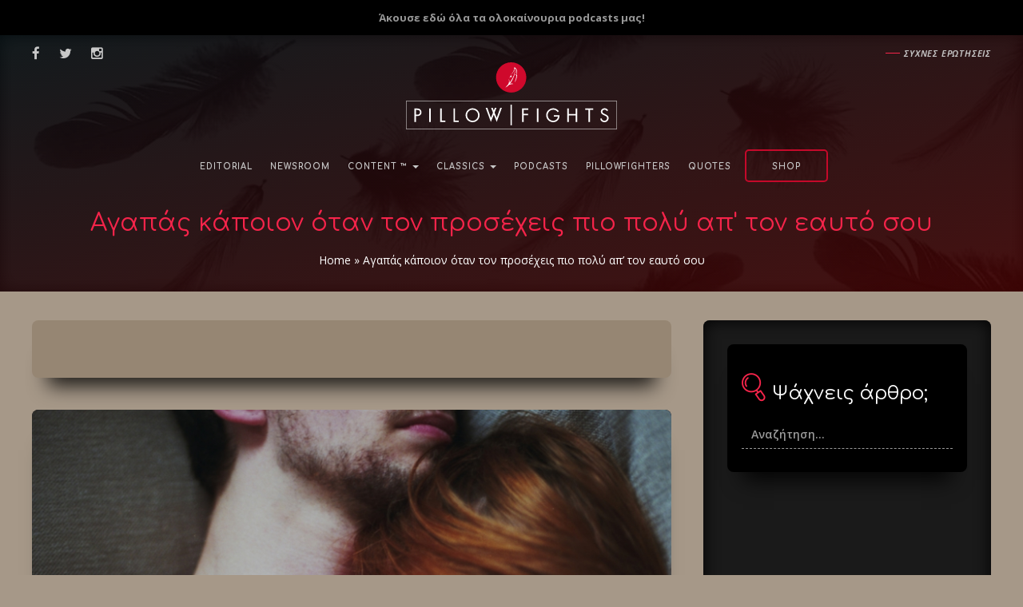

--- FILE ---
content_type: text/html; charset=UTF-8
request_url: https://www.pillowfights.gr/exe-kardia/agapas-kapoion-otan-ton-prosexeis-pio-poly-ap-ton-eayto-soy/
body_size: 29873
content:
<!DOCTYPE html>
<html lang="el">
<head><link rel="stylesheet" href="https://www.pillowfights.gr/wp-content/cache/minify/f3e47.default.include.7f31ef.css?x65485" media="all" />

	<meta charset="UTF-8">
	<meta name="viewport" content="width=device-width, initial-scale=1.0">
	<meta http-equiv="X-UA-Compatible" content="IE=edge">

	<title>Aγαπάς κάποιον όταν τον προσέχεις πιο πολύ απ&#039; τον εαυτό σου - Pillowfights.gr</title>

	<link rel="profile" href="http://gmpg.org/xfn/11">
	<link rel="shortcut icon" href="https://www.pillowfights.gr/wp-content/uploads/favico.png">
	<meta property="fb:pages" content="1455763147968905" />
		
	

<!-- SDM - Viads -->
<!-- <script src="https://emea.hhkld.com/tag/load-107027.js" async  charset="UTF-8" ></script> -->





<!-- Facebook verification -->
<meta name="facebook-domain-verification" content="d43y765120nnf6063vyb2hfan2fgmq" /><meta name='robots' content='index, follow, max-image-preview:large, max-snippet:-1, max-video-preview:-1' />

	<!-- This site is optimized with the Yoast SEO plugin v21.5 - https://yoast.com/wordpress/plugins/seo/ -->
	<link rel="canonical" href="https://www.pillowfights.gr/exe-kardia/agapas-kapoion-otan-ton-prosexeis-pio-poly-ap-ton-eayto-soy/" />
	<meta property="og:locale" content="el_GR" />
	<meta property="og:type" content="article" />
	<meta property="og:title" content="Aγαπάς κάποιον όταν τον προσέχεις πιο πολύ απ&#039; τον εαυτό σου - Pillowfights.gr" />
	<meta property="og:description" content="Πόσο σκέφτεσαι τον άλλον πριν πέσεις για ύπνο και πόσο έντονα συναισθήματα λες στη παρέα σου πως σε κάνει να νιώθεις δεν είναι ενδείξεις αγάπης, αλλά μονάδες μέτρησης του έρωτα. Οι πράξεις που δηλώνουν φροντίδα είναι αυτές που σε κάνουν να καταλάβεις πραγματικά πως κάποιος είναι σημαντικός στη ζωή σου. Όταν σε νοιάζει πιο πολύ ο άλλος να είναι ασφαλής και καλά, παρά στη ζωή σου." />
	<meta property="og:url" content="https://www.pillowfights.gr/exe-kardia/agapas-kapoion-otan-ton-prosexeis-pio-poly-ap-ton-eayto-soy/" />
	<meta property="og:site_name" content="Pillowfights.gr" />
	<meta property="article:publisher" content="https://www.facebook.com/pillowfights.gr/" />
	<meta property="article:published_time" content="2016-08-28T19:26:56+00:00" />
	<meta property="article:modified_time" content="2021-09-03T20:52:44+00:00" />
	<meta property="og:image" content="https://www.pillowfights.gr/wp-content/uploads/2016/10/kavatza42.jpg" />
	<meta property="og:image:width" content="900" />
	<meta property="og:image:height" content="565" />
	<meta property="og:image:type" content="image/jpeg" />
	<meta name="author" content="Alex Stinson" />
	<meta name="twitter:card" content="summary_large_image" />
	<meta name="twitter:creator" content="@pillowfightsgr" />
	<meta name="twitter:site" content="@pillowfightsgr" />
	<meta name="twitter:label1" content="Συντάχθηκε από" />
	<meta name="twitter:data1" content="Alex Stinson" />
	<script type="application/ld+json" class="yoast-schema-graph">{"@context":"https://schema.org","@graph":[{"@type":"WebPage","@id":"https://www.pillowfights.gr/exe-kardia/agapas-kapoion-otan-ton-prosexeis-pio-poly-ap-ton-eayto-soy/","url":"https://www.pillowfights.gr/exe-kardia/agapas-kapoion-otan-ton-prosexeis-pio-poly-ap-ton-eayto-soy/","name":"Aγαπάς κάποιον όταν τον προσέχεις πιο πολύ απ' τον εαυτό σου - Pillowfights.gr","isPartOf":{"@id":"https://www.pillowfights.gr/#website"},"primaryImageOfPage":{"@id":"https://www.pillowfights.gr/exe-kardia/agapas-kapoion-otan-ton-prosexeis-pio-poly-ap-ton-eayto-soy/#primaryimage"},"image":{"@id":"https://www.pillowfights.gr/exe-kardia/agapas-kapoion-otan-ton-prosexeis-pio-poly-ap-ton-eayto-soy/#primaryimage"},"thumbnailUrl":"https://www.pillowfights.gr/wp-content/uploads/2016/10/kavatza42.jpg","datePublished":"2016-08-28T19:26:56+00:00","dateModified":"2021-09-03T20:52:44+00:00","author":{"@id":"https://www.pillowfights.gr/#/schema/person/a9d99710e2822112b9044eff93e705a2"},"breadcrumb":{"@id":"https://www.pillowfights.gr/exe-kardia/agapas-kapoion-otan-ton-prosexeis-pio-poly-ap-ton-eayto-soy/#breadcrumb"},"inLanguage":"el","potentialAction":[{"@type":"ReadAction","target":["https://www.pillowfights.gr/exe-kardia/agapas-kapoion-otan-ton-prosexeis-pio-poly-ap-ton-eayto-soy/"]}]},{"@type":"ImageObject","inLanguage":"el","@id":"https://www.pillowfights.gr/exe-kardia/agapas-kapoion-otan-ton-prosexeis-pio-poly-ap-ton-eayto-soy/#primaryimage","url":"https://www.pillowfights.gr/wp-content/uploads/2016/10/kavatza42.jpg","contentUrl":"https://www.pillowfights.gr/wp-content/uploads/2016/10/kavatza42.jpg","width":900,"height":565},{"@type":"BreadcrumbList","@id":"https://www.pillowfights.gr/exe-kardia/agapas-kapoion-otan-ton-prosexeis-pio-poly-ap-ton-eayto-soy/#breadcrumb","itemListElement":[{"@type":"ListItem","position":1,"name":"Home","item":"https://www.pillowfights.gr/"},{"@type":"ListItem","position":2,"name":"Aγαπάς κάποιον όταν τον προσέχεις πιο πολύ απ&#8217; τον εαυτό σου"}]},{"@type":"WebSite","@id":"https://www.pillowfights.gr/#website","url":"https://www.pillowfights.gr/","name":"Pillowfights.gr","description":"","potentialAction":[{"@type":"SearchAction","target":{"@type":"EntryPoint","urlTemplate":"https://www.pillowfights.gr/?s={search_term_string}"},"query-input":"required name=search_term_string"}],"inLanguage":"el"},{"@type":"Person","@id":"https://www.pillowfights.gr/#/schema/person/a9d99710e2822112b9044eff93e705a2","name":"Alex Stinson","image":{"@type":"ImageObject","inLanguage":"el","@id":"https://www.pillowfights.gr/#/schema/person/image/","url":"https://secure.gravatar.com/avatar/d8235166c2512a817f0d35f7b57dbb6d?s=96&d=mm&r=g","contentUrl":"https://secure.gravatar.com/avatar/d8235166c2512a817f0d35f7b57dbb6d?s=96&d=mm&r=g","caption":"Alex Stinson"},"description":"Ο καθημερινός φλώρος του καλού σπιτιού, μεγαλωμένος στις ανέσεις και στις πολυτέλειες. Αφοσιωμένος στην αδιάκοπη προσπάθεια να βελτιώνομαι και να διαγράφω προσωπικά ελαττώματα. Αποφασισμένος να αποκοπώ από τον υπόλοιπο πλανήτη και να φτάσω την απόλυτη απομόνωση. Υποστηρικτής της αγάπης για τον εαυτό μας πάνω από οποιονδήποτε άλλο. Έχοντας πει τα πιο υποτακτικά «εντάξει» για να μην πληγώσω τους γύρω μου οργανώνω αντίσταση κατά της ψυχολογικής φθοράς και υπέρ της αναζήτησης της προσωπικής ευτυχίας.","url":"https://www.pillowfights.gr/pillowfighter/alex-stinson/"}]}</script>
	<!-- / Yoast SEO plugin. -->


<link rel="alternate" type="application/rss+xml" title="Ροή RSS &raquo; Pillowfights.gr" href="https://www.pillowfights.gr/feed/" />
<link rel="alternate" type="application/rss+xml" title="Ροή Σχολίων &raquo; Pillowfights.gr" href="https://www.pillowfights.gr/comments/feed/" />
<link rel='stylesheet' id='wp-block-library-css' href='https://www.pillowfights.gr/wp-includes/css/dist/block-library/style.min.css?x65485' type='text/css' media='all' />
<style id='classic-theme-styles-inline-css' type='text/css'>
/*! This file is auto-generated */
.wp-block-button__link{color:#fff;background-color:#32373c;border-radius:9999px;box-shadow:none;text-decoration:none;padding:calc(.667em + 2px) calc(1.333em + 2px);font-size:1.125em}.wp-block-file__button{background:#32373c;color:#fff;text-decoration:none}
</style>
<style id='global-styles-inline-css' type='text/css'>
body{--wp--preset--color--black: #000000;--wp--preset--color--cyan-bluish-gray: #abb8c3;--wp--preset--color--white: #ffffff;--wp--preset--color--pale-pink: #f78da7;--wp--preset--color--vivid-red: #cf2e2e;--wp--preset--color--luminous-vivid-orange: #ff6900;--wp--preset--color--luminous-vivid-amber: #fcb900;--wp--preset--color--light-green-cyan: #7bdcb5;--wp--preset--color--vivid-green-cyan: #00d084;--wp--preset--color--pale-cyan-blue: #8ed1fc;--wp--preset--color--vivid-cyan-blue: #0693e3;--wp--preset--color--vivid-purple: #9b51e0;--wp--preset--gradient--vivid-cyan-blue-to-vivid-purple: linear-gradient(135deg,rgba(6,147,227,1) 0%,rgb(155,81,224) 100%);--wp--preset--gradient--light-green-cyan-to-vivid-green-cyan: linear-gradient(135deg,rgb(122,220,180) 0%,rgb(0,208,130) 100%);--wp--preset--gradient--luminous-vivid-amber-to-luminous-vivid-orange: linear-gradient(135deg,rgba(252,185,0,1) 0%,rgba(255,105,0,1) 100%);--wp--preset--gradient--luminous-vivid-orange-to-vivid-red: linear-gradient(135deg,rgba(255,105,0,1) 0%,rgb(207,46,46) 100%);--wp--preset--gradient--very-light-gray-to-cyan-bluish-gray: linear-gradient(135deg,rgb(238,238,238) 0%,rgb(169,184,195) 100%);--wp--preset--gradient--cool-to-warm-spectrum: linear-gradient(135deg,rgb(74,234,220) 0%,rgb(151,120,209) 20%,rgb(207,42,186) 40%,rgb(238,44,130) 60%,rgb(251,105,98) 80%,rgb(254,248,76) 100%);--wp--preset--gradient--blush-light-purple: linear-gradient(135deg,rgb(255,206,236) 0%,rgb(152,150,240) 100%);--wp--preset--gradient--blush-bordeaux: linear-gradient(135deg,rgb(254,205,165) 0%,rgb(254,45,45) 50%,rgb(107,0,62) 100%);--wp--preset--gradient--luminous-dusk: linear-gradient(135deg,rgb(255,203,112) 0%,rgb(199,81,192) 50%,rgb(65,88,208) 100%);--wp--preset--gradient--pale-ocean: linear-gradient(135deg,rgb(255,245,203) 0%,rgb(182,227,212) 50%,rgb(51,167,181) 100%);--wp--preset--gradient--electric-grass: linear-gradient(135deg,rgb(202,248,128) 0%,rgb(113,206,126) 100%);--wp--preset--gradient--midnight: linear-gradient(135deg,rgb(2,3,129) 0%,rgb(40,116,252) 100%);--wp--preset--font-size--small: 13px;--wp--preset--font-size--medium: 20px;--wp--preset--font-size--large: 36px;--wp--preset--font-size--x-large: 42px;--wp--preset--spacing--20: 0.44rem;--wp--preset--spacing--30: 0.67rem;--wp--preset--spacing--40: 1rem;--wp--preset--spacing--50: 1.5rem;--wp--preset--spacing--60: 2.25rem;--wp--preset--spacing--70: 3.38rem;--wp--preset--spacing--80: 5.06rem;--wp--preset--shadow--natural: 6px 6px 9px rgba(0, 0, 0, 0.2);--wp--preset--shadow--deep: 12px 12px 50px rgba(0, 0, 0, 0.4);--wp--preset--shadow--sharp: 6px 6px 0px rgba(0, 0, 0, 0.2);--wp--preset--shadow--outlined: 6px 6px 0px -3px rgba(255, 255, 255, 1), 6px 6px rgba(0, 0, 0, 1);--wp--preset--shadow--crisp: 6px 6px 0px rgba(0, 0, 0, 1);}:where(.is-layout-flex){gap: 0.5em;}:where(.is-layout-grid){gap: 0.5em;}body .is-layout-flow > .alignleft{float: left;margin-inline-start: 0;margin-inline-end: 2em;}body .is-layout-flow > .alignright{float: right;margin-inline-start: 2em;margin-inline-end: 0;}body .is-layout-flow > .aligncenter{margin-left: auto !important;margin-right: auto !important;}body .is-layout-constrained > .alignleft{float: left;margin-inline-start: 0;margin-inline-end: 2em;}body .is-layout-constrained > .alignright{float: right;margin-inline-start: 2em;margin-inline-end: 0;}body .is-layout-constrained > .aligncenter{margin-left: auto !important;margin-right: auto !important;}body .is-layout-constrained > :where(:not(.alignleft):not(.alignright):not(.alignfull)){max-width: var(--wp--style--global--content-size);margin-left: auto !important;margin-right: auto !important;}body .is-layout-constrained > .alignwide{max-width: var(--wp--style--global--wide-size);}body .is-layout-flex{display: flex;}body .is-layout-flex{flex-wrap: wrap;align-items: center;}body .is-layout-flex > *{margin: 0;}body .is-layout-grid{display: grid;}body .is-layout-grid > *{margin: 0;}:where(.wp-block-columns.is-layout-flex){gap: 2em;}:where(.wp-block-columns.is-layout-grid){gap: 2em;}:where(.wp-block-post-template.is-layout-flex){gap: 1.25em;}:where(.wp-block-post-template.is-layout-grid){gap: 1.25em;}.has-black-color{color: var(--wp--preset--color--black) !important;}.has-cyan-bluish-gray-color{color: var(--wp--preset--color--cyan-bluish-gray) !important;}.has-white-color{color: var(--wp--preset--color--white) !important;}.has-pale-pink-color{color: var(--wp--preset--color--pale-pink) !important;}.has-vivid-red-color{color: var(--wp--preset--color--vivid-red) !important;}.has-luminous-vivid-orange-color{color: var(--wp--preset--color--luminous-vivid-orange) !important;}.has-luminous-vivid-amber-color{color: var(--wp--preset--color--luminous-vivid-amber) !important;}.has-light-green-cyan-color{color: var(--wp--preset--color--light-green-cyan) !important;}.has-vivid-green-cyan-color{color: var(--wp--preset--color--vivid-green-cyan) !important;}.has-pale-cyan-blue-color{color: var(--wp--preset--color--pale-cyan-blue) !important;}.has-vivid-cyan-blue-color{color: var(--wp--preset--color--vivid-cyan-blue) !important;}.has-vivid-purple-color{color: var(--wp--preset--color--vivid-purple) !important;}.has-black-background-color{background-color: var(--wp--preset--color--black) !important;}.has-cyan-bluish-gray-background-color{background-color: var(--wp--preset--color--cyan-bluish-gray) !important;}.has-white-background-color{background-color: var(--wp--preset--color--white) !important;}.has-pale-pink-background-color{background-color: var(--wp--preset--color--pale-pink) !important;}.has-vivid-red-background-color{background-color: var(--wp--preset--color--vivid-red) !important;}.has-luminous-vivid-orange-background-color{background-color: var(--wp--preset--color--luminous-vivid-orange) !important;}.has-luminous-vivid-amber-background-color{background-color: var(--wp--preset--color--luminous-vivid-amber) !important;}.has-light-green-cyan-background-color{background-color: var(--wp--preset--color--light-green-cyan) !important;}.has-vivid-green-cyan-background-color{background-color: var(--wp--preset--color--vivid-green-cyan) !important;}.has-pale-cyan-blue-background-color{background-color: var(--wp--preset--color--pale-cyan-blue) !important;}.has-vivid-cyan-blue-background-color{background-color: var(--wp--preset--color--vivid-cyan-blue) !important;}.has-vivid-purple-background-color{background-color: var(--wp--preset--color--vivid-purple) !important;}.has-black-border-color{border-color: var(--wp--preset--color--black) !important;}.has-cyan-bluish-gray-border-color{border-color: var(--wp--preset--color--cyan-bluish-gray) !important;}.has-white-border-color{border-color: var(--wp--preset--color--white) !important;}.has-pale-pink-border-color{border-color: var(--wp--preset--color--pale-pink) !important;}.has-vivid-red-border-color{border-color: var(--wp--preset--color--vivid-red) !important;}.has-luminous-vivid-orange-border-color{border-color: var(--wp--preset--color--luminous-vivid-orange) !important;}.has-luminous-vivid-amber-border-color{border-color: var(--wp--preset--color--luminous-vivid-amber) !important;}.has-light-green-cyan-border-color{border-color: var(--wp--preset--color--light-green-cyan) !important;}.has-vivid-green-cyan-border-color{border-color: var(--wp--preset--color--vivid-green-cyan) !important;}.has-pale-cyan-blue-border-color{border-color: var(--wp--preset--color--pale-cyan-blue) !important;}.has-vivid-cyan-blue-border-color{border-color: var(--wp--preset--color--vivid-cyan-blue) !important;}.has-vivid-purple-border-color{border-color: var(--wp--preset--color--vivid-purple) !important;}.has-vivid-cyan-blue-to-vivid-purple-gradient-background{background: var(--wp--preset--gradient--vivid-cyan-blue-to-vivid-purple) !important;}.has-light-green-cyan-to-vivid-green-cyan-gradient-background{background: var(--wp--preset--gradient--light-green-cyan-to-vivid-green-cyan) !important;}.has-luminous-vivid-amber-to-luminous-vivid-orange-gradient-background{background: var(--wp--preset--gradient--luminous-vivid-amber-to-luminous-vivid-orange) !important;}.has-luminous-vivid-orange-to-vivid-red-gradient-background{background: var(--wp--preset--gradient--luminous-vivid-orange-to-vivid-red) !important;}.has-very-light-gray-to-cyan-bluish-gray-gradient-background{background: var(--wp--preset--gradient--very-light-gray-to-cyan-bluish-gray) !important;}.has-cool-to-warm-spectrum-gradient-background{background: var(--wp--preset--gradient--cool-to-warm-spectrum) !important;}.has-blush-light-purple-gradient-background{background: var(--wp--preset--gradient--blush-light-purple) !important;}.has-blush-bordeaux-gradient-background{background: var(--wp--preset--gradient--blush-bordeaux) !important;}.has-luminous-dusk-gradient-background{background: var(--wp--preset--gradient--luminous-dusk) !important;}.has-pale-ocean-gradient-background{background: var(--wp--preset--gradient--pale-ocean) !important;}.has-electric-grass-gradient-background{background: var(--wp--preset--gradient--electric-grass) !important;}.has-midnight-gradient-background{background: var(--wp--preset--gradient--midnight) !important;}.has-small-font-size{font-size: var(--wp--preset--font-size--small) !important;}.has-medium-font-size{font-size: var(--wp--preset--font-size--medium) !important;}.has-large-font-size{font-size: var(--wp--preset--font-size--large) !important;}.has-x-large-font-size{font-size: var(--wp--preset--font-size--x-large) !important;}
.wp-block-navigation a:where(:not(.wp-element-button)){color: inherit;}
:where(.wp-block-post-template.is-layout-flex){gap: 1.25em;}:where(.wp-block-post-template.is-layout-grid){gap: 1.25em;}
:where(.wp-block-columns.is-layout-flex){gap: 2em;}:where(.wp-block-columns.is-layout-grid){gap: 2em;}
.wp-block-pullquote{font-size: 1.5em;line-height: 1.6;}
</style>


<link rel='stylesheet' id='woocommerce-smallscreen-css' href='https://www.pillowfights.gr/wp-content/plugins/woocommerce/assets/css/woocommerce-smallscreen.css?x65485' type='text/css' media='only screen and (max-width: 768px)' />

<style id='woocommerce-inline-inline-css' type='text/css'>
.woocommerce form .form-row .required { visibility: visible; }
</style>
<link rel='stylesheet' id='sv-wc-payment-gateway-payment-form-v5_11_8-css' href='https://www.pillowfights.gr/wp-content/plugins/woocommerce-gateway-paypal-powered-by-braintree/vendor/skyverge/wc-plugin-framework/woocommerce/payment-gateway/assets/css/frontend/sv-wc-payment-gateway-payment-form.min.css?x65485' type='text/css' media='all' />














<script type="text/javascript" src="https://www.pillowfights.gr/wp-includes/js/jquery/jquery.min.js?x65485" id="jquery-core-js"></script>
<script type="text/javascript" src="https://www.pillowfights.gr/wp-includes/js/jquery/jquery-migrate.min.js?x65485" id="jquery-migrate-js"></script>
<script type="text/javascript" src="https://www.pillowfights.gr/wp-content/plugins/woocommerce/assets/js/jquery-cookie/jquery.cookie.min.js?x65485" id="rf-jquery-cookie-js"></script>
<link rel="https://api.w.org/" href="https://www.pillowfights.gr/wp-json/" /><link rel="alternate" type="application/json" href="https://www.pillowfights.gr/wp-json/wp/v2/posts/11017" /><link rel="EditURI" type="application/rsd+xml" title="RSD" href="https://www.pillowfights.gr/xmlrpc.php?rsd" />

<link rel='shortlink' href='https://www.pillowfights.gr/?p=11017' />
<link rel="alternate" type="application/json+oembed" href="https://www.pillowfights.gr/wp-json/oembed/1.0/embed?url=https%3A%2F%2Fwww.pillowfights.gr%2Fexe-kardia%2Fagapas-kapoion-otan-ton-prosexeis-pio-poly-ap-ton-eayto-soy%2F" />
<link rel="alternate" type="text/xml+oembed" href="https://www.pillowfights.gr/wp-json/oembed/1.0/embed?url=https%3A%2F%2Fwww.pillowfights.gr%2Fexe-kardia%2Fagapas-kapoion-otan-ton-prosexeis-pio-poly-ap-ton-eayto-soy%2F&#038;format=xml" />
	
	<link rel="preconnect"
		href="https://fonts.gstatic.com"
		crossorigin />

	<link rel="preload"
		as="style"
		href="https://fonts.googleapis.com/css2?family=Comfortaa:wght@300;400;700&family=Open+Sans:ital,wght@0,300;0,400;0,600;0,700;0,800;1,300;1,400;1,600;1,700;1,800&display=swap" />

	<link rel="stylesheet"
		href="https://fonts.googleapis.com/css2?family=Comfortaa:wght@300;400;700&family=Open+Sans:ital,wght@0,300;0,400;0,600;0,700;0,800;1,300;1,400;1,600;1,700;1,800&display=swap"
		media="print" onload="this.media='all'" />
	
	
		<noscript><style>.woocommerce-product-gallery{ opacity: 1 !important; }</style></noscript>
		
	<!-- SDM - OCM -->
	<script src="//cdn.orangeclickmedia.com/tech/pillowfights.gr/ocm.js" async="async"></script>
	<script async="async" data-cmp-src="//securepubads.g.doubleclick.net/tag/js/gpt.js"></script>
	<script>  var googletag = googletag || {};  googletag.cmd = googletag.cmd || []; </script>
	<!-- END SDM - OCM -->

	<!-- SDM - Google Tag Manager -->
	<script>(function(w,d,s,l,i){w[l]=w[l]||[];w[l].push({'gtm.start':
	new Date().getTime(),event:'gtm.js'});var f=d.getElementsByTagName(s)[0],
	j=d.createElement(s),dl=l!='dataLayer'?'&l='+l:'';j.async=true;j.src=
	'https://www.googletagmanager.com/gtm.js?id='+i+dl;f.parentNode.insertBefore(j,f);
	})(window,document,'script','dataLayer','GTM-MPBP5T9');</script>
	<!-- End Google Tag Manager -->
	
	<!-- Interstitial -->
	<script async src="https://securepubads.g.doubleclick.net/tag/js/gpt.js"></script> <script>   window.googletag = window.googletag || {cmd: []}; googletag.cmd.push(function() { var interstitialSlot = googletag.defineOutOfPageSlot('/21849154601,49473336/Ad.Plus-Interstitial', googletag.enums.OutOfPageFormat.INTERSTITIAL);  if (interstitialSlot) interstitialSlot.addService(googletag.pubads()); googletag.pubads().enableSingleRequest(); googletag.enableServices();   googletag.display(interstitialSlot);     }); </script>
	<!-- End Interstitial -->

	<!-- Sticky Anchor  -->
	<script async src="https://securepubads.g.doubleclick.net/tag/js/gpt.js"></script> <script>   window.googletag = window.googletag || { cmd: [] }; var anchorSlot; googletag.cmd.push(function () { anchorSlot = googletag.defineOutOfPageSlot('/21849154601,49473336/Ad.Plus-Anchor', googletag.enums.OutOfPageFormat.BOTTOM_ANCHOR); anchorSlot.addService(googletag.pubads()); googletag.pubads().enableSingleRequest(); googletag.enableServices(); googletag.display(anchorSlot);  }); setInterval(function(){googletag.pubads().refresh([anchorSlot]);}, 30000);  </script>
	<!-- End Sticky Anchor  -->

	<!-- Sticky Side Rail for Desktop -->
	<script async src="https://securepubads.g.doubleclick.net/tag/js/gpt.js"></script> <script> window.googletag=window.googletag||{cmd:[]}; var LeftSideRailSlot,RightSideRailSlot; googletag.cmd.push(()=>{ LeftSideRailSlot=googletag.defineOutOfPageSlot('/21849154601,49473336/Ad.Plus-Side-Anchor',googletag.enums.OutOfPageFormat.LEFT_SIDE_RAIL);LeftSideRailSlot.addService(googletag.pubads()); RightSideRailSlot=googletag.defineOutOfPageSlot('/21849154601,49473336/Ad.Plus-Side-Anchor',googletag.enums.OutOfPageFormat.RIGHT_SIDE_RAIL);RightSideRailSlot.addService(googletag.pubads()); googletag.pubads().enableSingleRequest();googletag.enableServices();googletag.display(LeftSideRailSlot);googletag.display(RightSideRailSlot); });  setInterval(function(){googletag.pubads().refresh([LeftSideRailSlot,RightSideRailSlot]);}, 30000);  </script>
	<!-- END Sticky Side Rail for Desktop -->

	<!-- ARTICLES -->
<script>
	googletag.cmd.push(function() {
	// Define a size mapping object. The first parameter to addSize is
	// a viewport size, while the second is a list of allowed ad sizes.

	// Define /49473336/ART_728x90
	var mapping1 = googletag.sizeMapping().
	addSize([0,0],[320,100]).
	addSize([730,0],[728,90]).
	addSize([975,0],[320,100]).
	addSize([1183,0],[728,90]).build();

	// Define /49473336/ART_ARTICLE_END & /49473336/ART_ARTICLE_END_2
	var mapping3 = googletag.sizeMapping().
	addSize([0,0],[300,250]).
	addSize([384,0],[336,280]).
	addSize([1183,0],[300,250]).
	addSize([1213,0],[336,280]).build();

	// Define /49473336/ART_COMMENTS
	var mapping4 = googletag.sizeMapping().
	addSize([0,0],[300,250]).
	addSize([384,0],[336,280]).
	addSize([1183,0],[728,90]).build();
			
	var sidebar = googletag.sizeMapping()
	.addSize([0, 0], [])
	.addSize([340,0], [])
	.addSize([768, 0], [[300,250],[300,600]])
	.addSize([1024, 0],[[300,250],[300,600]])
	.build();		

	// Define the GPT slot 1
	googletag.defineSlot('/49473336/ART_728x90', [[320, 100], [728, 90]], 'div-gpt-ad-1480501143380-0').defineSizeMapping(mapping1).addService(googletag.pubads());

	// Define the GPT slot 3
	googletag.defineSlot('/49473336/ART_ARTICLE_END', [[300, 250], [336, 280]], 'div-gpt-ad-1480501143380-1').defineSizeMapping(mapping3).addService(googletag.pubads());

	// Define the GPT slot 4
	googletag.defineSlot('/49473336/ART_ARTICLE_END_2', [[300, 250], [336, 280]], 'div-gpt-ad-1480501143380-2').defineSizeMapping(mapping3).addService(googletag.pubads());

	// Define the GPT slot 5
	googletag.defineSlot('/49473336/ART_COMMENTS', [[300, 250], [336, 280], [728, 90]], 'div-gpt-ad-1480501143380-3').defineSizeMapping(mapping4).addService(googletag.pubads());

	// Define the GPT slot 6
	googletag.defineSlot('/75351959,49473336/pillowfights.gr/sidebar1',[[300,600],[300,250]],'sidebar1').defineSizeMapping(sidebar).addService(googletag.pubads());      

	// Start ad fetching
	googletag.pubads().setCentering(true);
	googletag.pubads().enableSingleRequest();
	googletag.pubads().disableInitialLoad();
        googletag.enableServices();
	});
</script>
</head>

<body class="post-template-default single single-post postid-11017 single-format-standard theme-pillowfights woocommerce-no-js group-blog">


<script>
/* Google Analytics */
(function(i,s,o,g,r,a,m){i['GoogleAnalyticsObject']=r;i[r]=i[r]||function(){
(i[r].q=i[r].q||[]).push(arguments)},i[r].l=1*new Date();a=s.createElement(o),
m=s.getElementsByTagName(o)[0];a.async=1;a.src=g;m.parentNode.insertBefore(a,m)
})(window,document,'script','https://www.google-analytics.com/analytics.js','ga');

ga('create', 'UA-47162007-1', 'auto');
ga('send', 'pageview');

/* End Google Analytics */
</script>    


<!-- Facebook SDK -->
<div id="fb-root"></div>
<script>
    (function(d, s, id) {
        var js, fjs = d.getElementsByTagName(s)[0];
        if (d.getElementById(id)) return;
        js = d.createElement(s); js.id = id;
                js.src = "//connect.facebook.net/el_GR/sdk.js#xfbml=1&version=v2.7&appId=1436475689703183";
                fjs.parentNode.insertBefore(js, fjs);
    }(document, 'script', 'facebook-jssdk'));
</script>
<!-- END - Facebook SDK -->


<!-- SDM Adman -->
<script async src="https://static.adman.gr/adman.js"></script>
<script>window.AdmanQueue=window.AdmanQueue||[];AdmanQueue.push(function(){Adman.adunit({id:956,h:'https://x.grxchange.gr',inline:true})});</script>
<!-- End SDM Adman -->

<!-- Mobile Navigation Bar -->
<div class="site-navigation mobile">
	<div class='container-fluid'>
		<nav class="navbar navbar-default blog-navbar">
			<div class="navbar-header">
				<div class="col-xs-6">
					<a class="navbar-brand h-p-0" id="mobile-navbar-brand" href="https://www.pillowfights.gr/" title="Pillowfights.gr" rel="home">
						<svg xmlns="http://www.w3.org/2000/svg" width="200" height="32" viewBox="0 0 200 32"><path fill="#FFF" d="M200 31.88H0V0h200v31.88zM.34 31.49h199.33V.39H.34v31.1z"/><path d="M121.69 11.75v3.29h3.67v1.15h-3.67v5.48h-1.25V10.59h5.03v1.16h-3.78zm10.91 9.91V10.59h1.25v11.07h-1.25zm18.59-5.56c0 .7-.06 1.36-.18 1.99-.12.63-.4 1.22-.84 1.78-.24.31-.52.59-.84.83-.31.24-.65.45-1 .62-.35.17-.72.3-1.11.4-.39.09-.78.14-1.16.14-.82 0-1.58-.15-2.29-.45-.71-.3-1.32-.71-1.83-1.24s-.92-1.15-1.21-1.86-.44-1.49-.44-2.33c0-.76.16-1.48.47-2.16.31-.67.73-1.26 1.26-1.77.53-.5 1.15-.9 1.86-1.2.71-.3 1.46-.45 2.26-.45.96 0 1.82.22 2.57.67.75.44 1.43 1.02 2.03 1.74l-.91.83c-.45-.6-.99-1.09-1.6-1.49-.61-.39-1.31-.59-2.08-.59-.62 0-1.21.12-1.77.35s-1.05.55-1.47.95c-.42.4-.75.87-1 1.4-.24.54-.37 1.1-.37 1.7 0 .66.12 1.29.35 1.86.23.58.55 1.08.95 1.5.4.43.88.76 1.43 1.01.55.24 1.14.37 1.77.37.33 0 .66-.05 1-.14.33-.09.65-.22.96-.39.3-.17.58-.36.83-.59.25-.23.46-.48.62-.75.08-.13.14-.25.19-.36.05-.1.09-.22.12-.33.03-.12.06-.24.08-.38s.04-.3.05-.49h-3.29V16.1h4.59zm13.3 5.56v-5.41h-5.65v5.41h-1.24V10.59h1.24v4.51h5.65v-4.51h1.25v11.07h-1.25zm11.8-9.91v9.91h-1.24v-9.91h-2.67v-1.16h6.61v1.16h-2.7zm15.31 6.69c0 .48-.09.92-.27 1.34-.18.42-.42.78-.74 1.09-.32.3-.68.54-1.1.72-.42.18-.87.27-1.36.27-.9 0-1.64-.25-2.24-.74-.6-.49-1-1.2-1.21-2.12l1.2-.33c.3 1.35 1.04 2.03 2.23 2.03.32 0 .62-.06.9-.17.28-.11.51-.27.71-.47.2-.2.36-.44.47-.71.12-.27.17-.57.17-.89 0-.42-.13-.77-.38-1.04-.26-.27-.57-.51-.95-.71-.38-.21-.79-.4-1.23-.59-.44-.19-.85-.4-1.23-.65-.38-.24-.69-.54-.95-.9-.25-.35-.38-.8-.38-1.33 0-.42.08-.8.24-1.15.16-.34.38-.64.66-.9.28-.25.62-.45 1.01-.59.39-.14.82-.21 1.29-.21 1.17 0 2.09.58 2.76 1.73l-.98.65c-.28-.45-.55-.77-.83-.95-.27-.18-.61-.26-1-.26-.54 0-1 .15-1.36.46-.37.31-.55.7-.55 1.18 0 .39.13.71.38.96s.57.47.95.67c.38.2.79.39 1.23.58.44.19.85.41 1.23.66.38.26.69.57.95.94.25.38.38.86.38 1.43z" fill="#FFF"/><g fill="#FFF"><path d="M14.23 13.71c0 .97-.31 1.73-.94 2.28-.63.55-1.49.82-2.58.82H9.65v4.85H8.4V10.59h2.01c.69 0 1.24.06 1.67.18.43.12.8.32 1.12.61.32.29.57.63.75 1.04.19.39.28.82.28 1.29zM13 13.68c0-1.28-.81-1.93-2.44-1.93h-.91v3.94h1c.76 0 1.35-.17 1.75-.52.4-.36.6-.85.6-1.49zm7.56 7.98V10.59h1.24v11.07h-1.24zm9.11 0V10.59h1.25v9.93h3.04v1.15h-4.29zm10.92 0V10.59h1.24v9.93h3.04v1.15h-4.28zm21.44-5.53c0 .79-.15 1.52-.46 2.22-.3.69-.72 1.3-1.24 1.82s-1.13.93-1.83 1.24c-.7.3-1.44.46-2.23.46-.8 0-1.55-.15-2.25-.45-.7-.3-1.31-.71-1.83-1.22-.52-.52-.94-1.12-1.24-1.82-.3-.7-.46-1.44-.46-2.22 0-.79.15-1.53.46-2.22.3-.7.72-1.31 1.25-1.83s1.14-.93 1.83-1.24c.7-.3 1.45-.46 2.24-.46.79 0 1.53.15 2.23.46.7.3 1.3.72 1.83 1.24.52.52.93 1.13 1.24 1.82.31.68.46 1.42.46 2.2zm-1.24 0c0-.63-.12-1.23-.36-1.79s-.56-1.04-.96-1.45c-.41-.41-.88-.73-1.43-.97-.55-.24-1.14-.36-1.77-.36s-1.22.12-1.77.35c-.55.23-1.02.56-1.43.97-.4.41-.73.9-.96 1.45-.24.55-.36 1.16-.36 1.81 0 .61.12 1.19.36 1.74s.56 1.04.97 1.45c.41.41.89.74 1.44.99.55.24 1.13.37 1.75.37.62 0 1.2-.12 1.75-.36s1.03-.56 1.44-.98c.41-.42.73-.9.97-1.45.24-.54.36-1.14.36-1.77zm13.8-6.11l-3.24 8.29-2.96-8.29h-1.34l4.25 11.66 4.63-11.66"/><path d="M72.84 10.02l3.24 8.29 2.95-8.29h1.34l-4.25 11.66-4.63-11.66"/></g><circle fill="#CF092C" cx="100" cy="15.94" r="12.46"/><g fill-rule="evenodd" clip-rule="evenodd" fill="#FFF"><path d="M104.83 12.33c-.04.71.06 1.21-.16 1.21-.17-.15-.2-.96-.19-1.42.02-1.34-.55-3.07-1.61-3.69 0 0 0 .07-.02.2-.11 1.11-.54 2.01-1.01 2.79-.24.39-1.06 1.62-1.9 2.07-.06 0 .57-.63.8-.92.68-.86 1.65-2.39 1.75-4.23.01-.2-.1-.7.2-.7.25 0 .69.33.91.59.77.83 1.35 1.94 1.23 4.1z"/><path d="M103.49 10.27s-.03.33-.08.63c-.05.29-.32 2.05-1.07 4.04-.21.54-.91 2.13-1.05 2.41-1.19 2.4-2.19 3.65-2.29 3.83.43-.07 1.03-.3 1.63-.25.19.01.99.15 1.01.47 0 .08-.47-.06-1.42.08-.36.05-.76.14-1.13.23-.82.2-1.12.49-1.38.78-.54.6-1.18 1.2-2.55 1.75 0 0 2.23-2.27 2.61-3.04.33-.61.53-1.65.45-2.67-.05-.64-.36-1.36-.24-1.24.12.1.8 1.21.66 2.96.2-.04.34-.29.45-.45 1.88-2.59 2.89-5.11 3.08-5.56.78-1.83 1.15-4.15 1.15-4.21.01-.06.17 0 .17.24zm.88 3.27c-.01.05-.16.09-.15.16.07.21.41.16.55.29.11.11.07.28.05.45-.03.19-.1.91-.17 1.33-.15.9-.47 1.76-.62 2.11-.64 1.53-1.09 1.9-1.2 1.89-.08 0 .11-.28.17-.43.26-.55 1.17-2.59 1.27-4.77.02-.41-.34-.62-.72-.66-.35-.04-.15-.27.12-.35.19-.06.29-.08.43-.09.07-.03.27-.03.27.07z"/><path d="M98.44 16.42c-.1 0 .54-.44.86-1.68.04-.16.06-.3.21-.19.15.11.42.5.45.4.09-.32-.09-.91-.27-1.06.13-.17.46.2.56.52.09.28.14.63.14.8 0 .24 0 .71-.2.68-.12-.02-.22-.16-.29-.29-.13-.22-.24-.36-.34-.32-.06.03-.12.16-.18.25-.35.63-.75.87-.94.89z"/></g></svg>
											</a>
				</div>

				<div class="col-xs-6">
										<button class="navbar-toggle hamburger rf-hamburger--collapse" id="rf_toogle_slide_menu" type="button">
						<span class="sr-only">Μενού </span>
  					<span class="hamburger-box">
    					<span class="hamburger-inner"></span>
  					</span>
					</button>
				</div>
			</div>
		</nav>
	</div>
</div>
<!-- END - Mobile Navigation Bar -->

		<!-- Top Bar -->
		<div class="rf-topbar rf-fixed-topbar">
			<div class="rf-topbar-inner">
				<div class="rf-topbar-content">
					<p style="text-align: center;"><a href="https://www.pillowfights.gr/column/podcasts/"><strong>Άκουσε εδώ όλα τα ολοκαίνουρια podcasts μας!</strong></a></p>
				</div>
			</div>
		</div>
		<!-- END - Top Bar -->
	
<header class="blog-header h-background-attachment-fixed" role="banner" style='background-image: url(https://www.pillowfights.gr/wp-content/uploads/pillowfights-feathers-header.jpg)'>
	<div class='blog-header__top'>
		<div class='container'>
			<div class="row">
				<div class='pull-left blog-header__top-left col-md-6'>
					<ul class="social-icons blog-header__social">
												<li><a target="_blank" href="https://www.facebook.com/pillowfights.gr/" class="rf-social-facebook"><i class="fa fa-facebook"></i></a></li>
		        		<li><a target="_blank" href="https://twitter.com/pillowfightsgr" class="rf-social-twitter"><i class="fa fa-twitter"></i></a></li>
		        		<li><a target="_blank" href="https://www.instagram.com/pillowfights.gr/" class="rf-social-instagram"><i class="fa fa-instagram"></i></a></li>
		        				        		
		        		
        			</ul>
				</div>
				
								<div class='pull-right blog-header__top-right col-md-6 text-right'>
					<div class="top-bar-link">
						<span class="h-color-primary"> ― </span><a href="https://www.pillowfights.gr/syxnes-erotiseis">Συχνές ερωτήσεις</a>
					</div>
				</div>
				
				<div class="header__logo-wrapper col-md-12 text-center">
					<a id="logo" href="https://www.pillowfights.gr">
						<svg xmlns="http://www.w3.org/2000/svg" width="348" height="111" viewBox="0 0 348 111"><path fill="#FFF" d="M348 110.865H0V63.51h348v47.355zm-347.41-.59h346.82V64.1H.59v46.176z"/><g fill="#FFF"><path d="M194.026 78.76v6.608h7.377v2.302h-7.377v11.013h-2.504v-22.26h10.113v2.337h-7.61zM215.952 98.683v-22.26h2.502v22.26h-2.502zM253.326 87.504c0 1.4-.122 2.734-.37 4.003-.244 1.268-.81 2.46-1.7 3.57-.49.625-1.05 1.18-1.686 1.67-.633.488-1.306.904-2.02 1.25-.71.346-1.456.612-2.234.8-.777.19-1.558.286-2.338.286-1.646 0-3.18-.3-4.602-.9-1.427-.603-2.653-1.43-3.69-2.487-1.032-1.057-1.845-2.302-2.434-3.737-.59-1.436-.887-2.998-.887-4.69 0-1.535.313-2.98.935-4.338.62-1.355 1.47-2.54 2.536-3.554 1.068-1.013 2.313-1.818 3.738-2.42 1.425-.6 2.937-.9 4.54-.9 1.935 0 3.658.445 5.17 1.336 1.513.89 2.87 2.058 4.072 3.503l-1.837 1.67c-.912-1.202-1.984-2.2-3.22-2.988-1.234-.79-2.63-1.185-4.187-1.185-1.245 0-2.433.232-3.554.7-1.124.467-2.11 1.1-2.957 1.9-.845.804-1.512 1.743-2 2.82-.49 1.08-.734 2.22-.734 3.42 0 1.335.234 2.583.7 3.738.466 1.157 1.106 2.166 1.92 3.02.81.858 1.77 1.53 2.87 2.02 1.102.49 2.284.735 3.553.735.667 0 1.332-.094 2.002-.283.668-.188 1.306-.45 1.92-.784.61-.335 1.167-.728 1.666-1.185.5-.456.92-.962 1.253-1.517.157-.27.283-.507.385-.72.1-.21.185-.434.25-.666.067-.235.12-.49.167-.77.043-.275.075-.604.1-.984h-6.606v-2.334h9.276zM280.055 98.683v-10.88h-11.348v10.88h-2.5v-22.26h2.5V85.5h11.348v-9.076h2.504v22.26h-2.505zM303.78 78.76v19.923h-2.5V78.76h-5.376v-2.336h13.283v2.336h-5.406zM334.55 92.208c0 .958-.18 1.857-.535 2.702-.356.848-.852 1.575-1.487 2.187-.633.612-1.374 1.096-2.22 1.453-.844.354-1.755.533-2.733.533-1.802 0-3.305-.497-4.504-1.486-1.203-.99-2.016-2.407-2.437-4.254l2.4-.667c.604 2.714 2.093 4.07 4.475 4.07.643 0 1.245-.11 1.802-.333.555-.223 1.03-.533 1.435-.934.4-.402.718-.88.95-1.438.235-.555.35-1.155.35-1.8 0-.848-.255-1.542-.764-2.086-.513-.545-1.145-1.026-1.905-1.436-.755-.412-1.578-.81-2.467-1.186-.89-.378-1.715-.813-2.472-1.3-.755-.49-1.39-1.092-1.9-1.803s-.77-1.602-.77-2.67c0-.844.163-1.612.487-2.303.32-.688.765-1.29 1.333-1.803.566-.51 1.245-.904 2.037-1.183.787-.277 1.65-.418 2.585-.418 2.356 0 4.205 1.157 5.54 3.47l-1.97 1.304c-.556-.914-1.112-1.547-1.67-1.903-.555-.354-1.222-.532-2.002-.532-1.09 0-2 .313-2.734.934-.734.624-1.103 1.415-1.103 2.37 0 .78.254 1.418.768 1.92.51.5 1.144.948 1.9 1.35.756.402 1.582.79 2.47 1.17.892.376 1.713.822 2.47 1.334.756.513 1.39 1.14 1.902 1.885.512.748.77 1.7.77 2.855z"/><g><path d="M25.164 82.695c0 1.96-.63 3.487-1.887 4.59-1.257 1.1-2.985 1.652-5.187 1.652h-2.136v9.743H13.45V76.424h4.038c1.38 0 2.498.117 3.354.352.857.233 1.608.638 2.253 1.218.645.578 1.15 1.273 1.517 2.086.368.81.552 1.684.552 2.615zm-2.47-.064c0-2.58-1.635-3.87-4.906-3.87h-1.834v7.908h2c1.536 0 2.71-.35 3.522-1.052.812-.702 1.217-1.696 1.217-2.985zM37.88 98.683v-22.26h2.5v22.26h-2.5zM56.197 98.683v-22.26H58.7V96.38h6.107v2.303h-8.61zM78.157 98.683v-22.26h2.5V96.38h6.11v2.303h-8.61zM121.25 87.57c0 1.58-.307 3.063-.92 4.454-.61 1.393-1.437 2.61-2.482 3.655-1.05 1.044-2.272 1.875-3.67 2.484-1.402.612-2.894.918-4.475.918-1.6 0-3.11-.3-4.52-.9-1.414-.603-2.644-1.42-3.686-2.453-1.05-1.036-1.878-2.254-2.488-3.655-.613-1.402-.92-2.892-.92-4.47 0-1.582.307-3.07.92-4.473.61-1.404 1.445-2.624 2.503-3.67 1.057-1.048 2.283-1.877 3.685-2.487 1.404-.61 2.905-.918 4.504-.918 1.58 0 3.073.307 4.474.918 1.4.61 2.622 1.44 3.67 2.486 1.046 1.048 1.875 2.266 2.484 3.653.613 1.392.92 2.878.92 4.457zm-2.505 0c0-1.268-.24-2.463-.716-3.588-.48-1.123-1.126-2.097-1.934-2.92-.815-.822-1.772-1.472-2.87-1.953-1.103-.478-2.288-.717-3.556-.717-1.27 0-2.45.232-3.554.7-1.1.467-2.058 1.118-2.868 1.954-.813.833-1.46 1.807-1.938 2.918-.477 1.112-.716 2.325-.716 3.64 0 1.222.24 2.39.716 3.503.48 1.11 1.13 2.085 1.954 2.92.822.834 1.784 1.497 2.886 1.984 1.1.488 2.274.734 3.52.734 1.248 0 2.42-.24 3.52-.718 1.102-.477 2.063-1.133 2.885-1.968.824-.833 1.476-1.807 1.954-2.92.475-1.112.715-2.3.715-3.57zM146.49 75.29l-6.52 16.653-5.93-16.654h-2.703l8.544 23.425 9.31-23.426"/><path d="M142.966 75.29l6.518 16.653 5.932-16.654h2.702l-8.544 23.425-9.31-23.426"/></g><path d="M172.42 70.15h2.12v34.072h-2.12z"/></g><path fill="#CF092C" d="M198.534 25.056c0 13.83-11.218 25.05-25.053 25.05-13.836 0-25.053-11.22-25.053-25.05C148.427 11.218 159.643 0 173.48 0c13.836 0 25.054 11.218 25.054 25.056z"/><g fill-rule="evenodd" clip-rule="evenodd" fill="#FFF"><path d="M183.19 17.794c-.08 1.432.11 2.43-.33 2.43-.343-.305-.403-1.923-.392-2.864.037-2.7-1.11-6.167-3.23-7.42l-.035.41c-.217 2.23-1.082 4.047-2.02 5.6-.478.793-2.137 3.265-3.82 4.158-.128 0 1.14-1.26 1.607-1.846 1.374-1.73 3.324-4.813 3.528-8.5.023-.398-.21-1.41.394-1.41.514 0 1.382.67 1.837 1.177 1.53 1.688 2.703 3.912 2.46 8.264z"/><path d="M180.492 13.663s-.056.672-.154 1.266c-.1.59-.636 4.112-2.157 8.117-.415 1.093-1.826 4.28-2.11 4.852-2.395 4.82-4.393 7.34-4.604 7.696.87-.138 2.064-.603 3.272-.502.383.028 1.996.3 2.035.953.01.16-.944-.122-2.854.16-.724.107-1.534.287-2.275.47-1.648.404-2.258.993-2.783 1.573-1.077 1.197-2.366 2.415-5.12 3.508 0 0 4.49-4.562 5.238-6.11.67-1.23 1.056-3.31.902-5.362-.097-1.293-.713-2.74-.474-2.502.25.203 1.61 2.44 1.33 5.952.4-.09.682-.59.908-.902 3.777-5.202 5.807-10.27 6.187-11.167 1.56-3.685 2.31-8.34 2.31-8.456.028-.153.35-.033.35.453zM182.256 20.223c-.02.108-.326.177-.31.317.137.42.828.315 1.097.58.217.216.14.568.106.896-.052.375-.204 1.836-.342 2.665-.302 1.813-.946 3.537-1.24 4.248-1.282 3.077-2.196 3.82-2.405 3.79-.15 0 .226-.556.352-.862.52-1.098 2.36-5.204 2.546-9.598.035-.827-.683-1.24-1.45-1.324-.705-.078-.308-.534.238-.71.375-.123.592-.153.86-.176.155-.017.548-.033.548.175z"/><path d="M170.348 26.016c-.205 0 1.075-.89 1.727-3.367.085-.33.13-.61.428-.392.294.218.85.997.9.8.172-.644-.175-1.827-.546-2.124.263-.332.932.403 1.135 1.05.177.562.276 1.26.276 1.606 0 .493.002 1.425-.396 1.365-.235-.035-.435-.327-.584-.583-.26-.446-.483-.727-.68-.646-.13.058-.252.327-.358.51-.72 1.26-1.532 1.734-1.902 1.78z"/></g></svg>
											</a>
				</div>
			</div>
		</div>
	</div>
	
	<div class="site-navigation desktop">
		<div class='container-fluid'>
			<nav class="navbar navbar-default blog-navbar">
				<div class="navbar-header">

					<a class="navbar-brand h-p-0" href="https://www.pillowfights.gr/" title="Pillowfights.gr" rel="home">
												<svg xmlns="http://www.w3.org/2000/svg" width="43" height="43" viewBox="0 0 43 43"><path fill="#CF092C" d="M42.52 21.26C42.52 33 33 42.52 21.26 42.52 9.52 42.52 0 33 0 21.26 0 9.52 9.52 0 21.26 0 33 0 42.52 9.52 42.52 21.26z"/><g fill-rule="evenodd" clip-rule="evenodd" fill="#FFF"><path d="M29.5 15.1c-.07 1.21.09 2.06-.28 2.06-.29-.26-.34-1.63-.33-2.43.03-2.29-.94-5.23-2.74-6.3 0 0-.01.13-.03.35-.18 1.89-.92 3.43-1.71 4.75-.4.67-1.81 2.77-3.24 3.53-.11 0 .97-1.07 1.36-1.57 1.17-1.47 2.82-4.08 2.99-7.21.02-.34-.18-1.2.33-1.2.44 0 1.17.57 1.56 1 1.3 1.44 2.29 3.33 2.09 7.02z"/><path d="M27.21 11.59s-.05.57-.13 1.07c-.08.5-.54 3.49-1.83 6.89-.35.93-1.55 3.63-1.79 4.12-2.03 4.09-3.73 6.23-3.91 6.53.74-.12 1.75-.51 2.78-.43.32.02 1.69.25 1.73.81.01.13-.8-.1-2.42.13-.61.09-1.3.24-1.93.4-1.4.34-1.92.84-2.36 1.34-.91 1.02-2.01 2.05-4.35 2.98 0 0 3.81-3.87 4.45-5.18.57-1.04.9-2.81.77-4.55-.08-1.1-.61-2.33-.4-2.12.21.17 1.37 2.07 1.13 5.05.34-.08.58-.5.77-.77 3.2-4.41 4.93-8.71 5.25-9.48 1.32-3.13 1.96-7.08 1.96-7.18.01-.12.28-.02.28.39zm1.5 5.57c-.02.09-.28.15-.26.27.12.36.7.27.93.49.18.18.12.48.09.76-.04.32-.17 1.56-.29 2.26-.26 1.54-.8 3-1.05 3.6-1.09 2.61-1.86 3.24-2.04 3.22-.13 0 .19-.47.3-.73.44-.93 2-4.42 2.16-8.14.03-.7-.58-1.05-1.23-1.12-.6-.07-.26-.45.2-.6.32-.1.5-.13.73-.15.12-.02.46-.04.46.14z"/><path d="M18.6 22.08c-.17 0 .91-.76 1.46-2.86.07-.28.11-.52.36-.33s.72.85.76.68c.15-.55-.15-1.55-.46-1.8.22-.28.79.34.96.89.15.48.23 1.07.23 1.36 0 .42 0 1.21-.34 1.16-.2-.03-.37-.28-.5-.49-.22-.38-.41-.62-.58-.55-.11.05-.21.28-.3.43-.59 1.06-1.27 1.47-1.59 1.51z"/></g></svg>
					</a>

									</div>

				<div class="collapse navbar-collapse "><ul id="main-menu" class="nav navbar-nav"><li id="menu-item-735" class="menu-item menu-item-type-taxonomy menu-item-object-category menu-item-735"><a title="Editorial" href="https://www.pillowfights.gr/column/editorial/">Editorial</a></li>
<li id="menu-item-258862" class="menu-item menu-item-type-post_type menu-item-object-page menu-item-258862"><a title="NewsRoom" href="https://www.pillowfights.gr/newsroom/">NewsRoom</a></li>
<li id="menu-item-337" class="rf-sub-menu-columns menu-item menu-item-type-custom menu-item-object-custom menu-item-has-children menu-item-337 dropdown"><a title="Content &#x2122;" href="#" data-toggle="dropdown" class="dropdown-toggle" aria-haspopup="true">Content &#x2122; <span class="caret"></span></a>
<ul role="menu" class=" dropdown-menu">
	<li id="menu-item-237829" class="menu-item menu-item-type-taxonomy menu-item-object-category menu-item-237829"><a title="Runners" href="https://www.pillowfights.gr/column/runners/">Runners</a></li>
	<li id="menu-item-122843" class="menu-item menu-item-type-taxonomy menu-item-object-category menu-item-122843"><a title="Poetica" href="https://www.pillowfights.gr/column/poetica/">Poetica</a></li>
	<li id="menu-item-604" class="menu-item menu-item-type-taxonomy menu-item-object-category menu-item-604"><a title="Your Stories" href="https://www.pillowfights.gr/column/your-stories/">Your Stories</a></li>
	<li id="menu-item-617" class="menu-item menu-item-type-taxonomy menu-item-object-category menu-item-617"><a title="Ρώτα τη Μαντάμ Σουσού" href="https://www.pillowfights.gr/column/madame-sousou/">Ρώτα τη Μαντάμ Σουσού</a></li>
	<li id="menu-item-239390" class="menu-item menu-item-type-taxonomy menu-item-object-category menu-item-239390"><a title="#25" href="https://www.pillowfights.gr/column/25/">#25</a></li>
	<li id="menu-item-88123" class="menu-item menu-item-type-taxonomy menu-item-object-category menu-item-88123"><a title="Sac Voyage" href="https://www.pillowfights.gr/column/sac_voyage/">Sac Voyage</a></li>
	<li id="menu-item-615" class="menu-item menu-item-type-taxonomy menu-item-object-category menu-item-615"><a title="Άστρα να λένε" href="https://www.pillowfights.gr/column/astra-na-lene/">Άστρα να λένε</a></li>
	<li id="menu-item-237645" class="menu-item menu-item-type-taxonomy menu-item-object-category menu-item-237645"><a title="A cappella" href="https://www.pillowfights.gr/column/a-cappella/">A cappella</a></li>
	<li id="menu-item-612" class="menu-item menu-item-type-taxonomy menu-item-object-category menu-item-612"><a title="Κάτω από το χαλί" href="https://www.pillowfights.gr/column/kato-apo-to-xali/">Κάτω από το χαλί</a></li>
	<li id="menu-item-252939" class="menu-item menu-item-type-taxonomy menu-item-object-category menu-item-252939"><a title="Κολάζ" href="https://www.pillowfights.gr/column/kolaz/">Κολάζ</a></li>
	<li id="menu-item-252938" class="menu-item menu-item-type-taxonomy menu-item-object-category menu-item-252938"><a title="Metamorphosis" href="https://www.pillowfights.gr/column/metamorphosis/">Metamorphosis</a></li>
	<li id="menu-item-239391" class="menu-item menu-item-type-taxonomy menu-item-object-category menu-item-239391"><a title="ΝτοΡεΜι" href="https://www.pillowfights.gr/column/do-re-mi/">ΝτοΡεΜι</a></li>
	<li id="menu-item-239392" class="menu-item menu-item-type-taxonomy menu-item-object-category menu-item-239392"><a title="Μικρά ρεπορτάζ" href="https://www.pillowfights.gr/column/mikra-reportaz/">Μικρά ρεπορτάζ</a></li>
	<li id="menu-item-609" class="menu-item menu-item-type-taxonomy menu-item-object-category menu-item-609"><a title="Σε ψάχνω" href="https://www.pillowfights.gr/column/se-psaxno/">Σε ψάχνω</a></li>
	<li id="menu-item-49573" class="menu-item menu-item-type-taxonomy menu-item-object-category menu-item-49573"><a title="Συστημένα" href="https://www.pillowfights.gr/column/sistimena/">Συστημένα</a></li>
	<li id="menu-item-202443" class="menu-item menu-item-type-taxonomy menu-item-object-category menu-item-202443"><a title="Με εκτίμηση" href="https://www.pillowfights.gr/column/me-ektimisi/">Με εκτίμηση</a></li>
	<li id="menu-item-125977" class="menu-item menu-item-type-taxonomy menu-item-object-category menu-item-125977"><a title="When Harry Met Sally" href="https://www.pillowfights.gr/column/when-harry-met-sally/">When Harry Met Sally</a></li>
	<li id="menu-item-133894" class="menu-item menu-item-type-taxonomy menu-item-object-category menu-item-133894"><a title="Κονφέσιονς" href="https://www.pillowfights.gr/column/confessions/">Κονφέσιονς</a></li>
	<li id="menu-item-194307" class="menu-item menu-item-type-taxonomy menu-item-object-category menu-item-194307"><a title="And so it begins..." href="https://www.pillowfights.gr/column/and-so-it-begins/">And so it begins&#8230;</a></li>
	<li id="menu-item-253492" class="menu-item menu-item-type-taxonomy menu-item-object-category menu-item-253492"><a title="Personas Que Amamos" href="https://www.pillowfights.gr/column/personas-que-amamos/">Personas Que Amamos</a></li>
	<li id="menu-item-263191" class="menu-item menu-item-type-taxonomy menu-item-object-category menu-item-263191"><a title="Contrast" href="https://www.pillowfights.gr/column/contrast/">Contrast</a></li>
	<li id="menu-item-51105" class="menu-item menu-item-type-taxonomy menu-item-object-category menu-item-51105"><a title="Verified" href="https://www.pillowfights.gr/column/verified/">Verified</a></li>
</ul>
</li>
<li id="menu-item-336" class="rf-sub-menu-columns menu-item menu-item-type-custom menu-item-object-custom menu-item-has-children menu-item-336 dropdown"><a title="Classics" href="#" data-toggle="dropdown" class="dropdown-toggle" aria-haspopup="true">Classics <span class="caret"></span></a>
<ul role="menu" class=" dropdown-menu">
	<li id="menu-item-717" class="menu-item menu-item-type-taxonomy menu-item-object-post_tag menu-item-717"><a title="Editor&#039;s Choice" href="https://www.pillowfights.gr/case/editors-choice/">Editor&#8217;s Choice</a></li>
	<li id="menu-item-722" class="menu-item menu-item-type-taxonomy menu-item-object-post_tag menu-item-722"><a title="Opinions" href="https://www.pillowfights.gr/case/opinions/">Opinions</a></li>
	<li id="menu-item-724" class="menu-item menu-item-type-taxonomy menu-item-object-post_tag menu-item-724"><a title="Anima" href="https://www.pillowfights.gr/case/anima/">Anima</a></li>
	<li id="menu-item-719" class="menu-item menu-item-type-taxonomy menu-item-object-post_tag menu-item-719"><a title="Animus" href="https://www.pillowfights.gr/case/animus/">Animus</a></li>
	<li id="menu-item-731" class="menu-item menu-item-type-taxonomy menu-item-object-post_tag menu-item-731"><a title="Σχέση" href="https://www.pillowfights.gr/case/sxesi/">Σχέση</a></li>
	<li id="menu-item-730" class="menu-item menu-item-type-taxonomy menu-item-object-post_tag menu-item-730"><a title="Σχεδόν Σχέση" href="https://www.pillowfights.gr/case/sxedon-sxesi/">Σχεδόν Σχέση</a></li>
	<li id="menu-item-259113" class="menu-item menu-item-type-taxonomy menu-item-object-post_tag menu-item-259113"><a title="Dolce Vita" href="https://www.pillowfights.gr/case/dolce-vita/">Dolce Vita</a></li>
	<li id="menu-item-151801" class="menu-item menu-item-type-taxonomy menu-item-object-post_tag menu-item-151801"><a title="id, ego &amp; superego" href="https://www.pillowfights.gr/case/id-ego-superego/">id, ego &#038; superego</a></li>
	<li id="menu-item-151802" class="menu-item menu-item-type-taxonomy menu-item-object-post_tag menu-item-151802"><a title="Listish" href="https://www.pillowfights.gr/case/listish/">Listish</a></li>
	<li id="menu-item-151803" class="menu-item menu-item-type-taxonomy menu-item-object-post_tag menu-item-151803"><a title="κάθε_μέρα" href="https://www.pillowfights.gr/case/kathe-mera/">κάθε_μέρα</a></li>
	<li id="menu-item-729" class="menu-item menu-item-type-taxonomy menu-item-object-post_tag menu-item-729"><a title="In da house" href="https://www.pillowfights.gr/case/in-da-house/">In da house</a></li>
	<li id="menu-item-725" class="menu-item menu-item-type-taxonomy menu-item-object-post_tag menu-item-725"><a title="Εκ Βαθέων" href="https://www.pillowfights.gr/case/ek-vatheon/">Εκ Βαθέων</a></li>
	<li id="menu-item-727" class="menu-item menu-item-type-taxonomy menu-item-object-post_tag menu-item-727"><a title="Famiglia" href="https://www.pillowfights.gr/case/famiglia/">Famiglia</a></li>
	<li id="menu-item-720" class="menu-item menu-item-type-taxonomy menu-item-object-post_tag menu-item-720"><a title="Third Person" href="https://www.pillowfights.gr/case/third-person/">Third Person</a></li>
	<li id="menu-item-733" class="menu-item menu-item-type-taxonomy menu-item-object-post_tag menu-item-733"><a title="Flirt" href="https://www.pillowfights.gr/case/flirt/">Flirt</a></li>
	<li id="menu-item-734" class="menu-item menu-item-type-taxonomy menu-item-object-post_tag menu-item-734"><a title="Final Call" href="https://www.pillowfights.gr/case/final-call/">Final Call</a></li>
	<li id="menu-item-726" class="menu-item menu-item-type-taxonomy menu-item-object-post_tag menu-item-726"><a title="Μονόπρακτα" href="https://www.pillowfights.gr/case/monoprakta/">Μονόπρακτα</a></li>
	<li id="menu-item-732" class="menu-item menu-item-type-taxonomy menu-item-object-post_tag menu-item-732"><a title="Partners in Crime" href="https://www.pillowfights.gr/case/partners-in-crime/">Partners in Crime</a></li>
	<li id="menu-item-718" class="menu-item menu-item-type-taxonomy menu-item-object-post_tag menu-item-718"><a title="Sex" href="https://www.pillowfights.gr/case/sex/">Sex</a></li>
	<li id="menu-item-192147" class="menu-item menu-item-type-taxonomy menu-item-object-post_tag menu-item-192147"><a title="LGBTQ+" href="https://www.pillowfights.gr/case/lgbtq/">LGBTQ+</a></li>
	<li id="menu-item-148521" class="menu-item menu-item-type-taxonomy menu-item-object-post_tag menu-item-148521"><a title="Ο παλιός ειναι αλλιώς" href="https://www.pillowfights.gr/case/o-palios-einai-allios/">Ο παλιός ειναι αλλιώς</a></li>
	<li id="menu-item-244984" class="menu-item menu-item-type-taxonomy menu-item-object-post_tag menu-item-244984"><a title="Video Club" href="https://www.pillowfights.gr/case/video-club/">Video Club</a></li>
</ul>
</li>
<li id="menu-item-315896" class="menu-item menu-item-type-taxonomy menu-item-object-category menu-item-315896"><a title="Podcasts" href="https://www.pillowfights.gr/column/podcasts/">Podcasts</a></li>
<li id="menu-item-875" class="menu-item menu-item-type-post_type menu-item-object-page menu-item-875"><a title="PillowFighters" href="https://www.pillowfights.gr/pillowfighters/">PillowFighters</a></li>
<li id="menu-item-993" class="menu-item menu-item-type-custom menu-item-object-custom menu-item-993"><a title="Quotes" href="https://www.pillowfights.gr/pillowquotes/">Quotes</a></li>
<li id="menu-item-175884" class="rf-hide-desktop menu-item menu-item-type-post_type menu-item-object-page menu-item-175884"><a title="Συχνές Ερωτήσεις" href="https://www.pillowfights.gr/syxnes-erotiseis/">Συχνές Ερωτήσεις</a></li>
<li id="menu-item-136866" class="rf-main-menu-cta menu-item menu-item-type-post_type menu-item-object-page menu-item-136866"><a title="Shop" target="_blank" href="https://www.pillowfights.gr/shop/">Shop</a></li>
</ul></div>			</nav>
		</div>
	</div>
	
		<div class='blog-header__breadcrumbs text-center'>
		<div class='container'>
			<h1 class='blog-header__breadcrumbs-heading'>
				Aγαπάς κάποιον όταν τον προσέχεις πιο πολύ απ' τον εαυτό σου			</h1>
			<p class='blog-header__breadcrumbs-links'>
				<span><span><a href="https://www.pillowfights.gr/">Home</a></span> » <span class="breadcrumb_last" aria-current="page">Aγαπάς κάποιον όταν τον προσέχεις πιο πολύ απ&#8217; τον εαυτό σου</span></span>	
			</p>
		</div>
	</div>
	</header>

<!--Slide Mobile Menu-->
<div id='rf-body-mask'></div>
<nav id='rf-mobile-menu-nav'  role='navigation'>
</nav>
<!--End Slide Mobile Menu-->

<!-- Floating Sidebar-->

<div class="floating-sidebar">
	
		<div class="floating-sidebar-icon">
		<a href="https://www.pillowfights.gr/shop">
			<svg class="pillowshop-icon" xmlns="http://www.w3.org/2000/svg" viewBox="0 0 31 30"><circle fill="none" stroke="#CF092C" stroke-width="1.5" stroke-linecap="round" stroke-linejoin="round" stroke-miterlimit="10" cx="24.08" cy="27.11" r="1.89"/><ellipse fill="none" stroke="#CF092C" stroke-width="1.5" stroke-linecap="round" stroke-linejoin="round" stroke-miterlimit="10" cx="10.21" cy="27.11" rx="1.89" ry="1.89"/><path fill="none" stroke="#CF092C" stroke-width="1.5" stroke-linecap="round" stroke-linejoin="round" stroke-miterlimit="10" d="M.75 3.77h4.42l5.04 21.45h13.87"/><path fill="none" stroke="#CF092C" stroke-width="1.5" stroke-linecap="round" stroke-linejoin="round" stroke-miterlimit="10" d="M9.62 22.69h16.34l3.79-11.34H7.06"/></svg>
		</a>
	</div>
			
	
		<div class="floating-sidebar-icon">
		<a href="https://www.pillowfights.gr/column/podcasts">
			<svg class="pillowradio-icon" xmlns="http://www.w3.org/2000/svg" viewBox="0 0 20 29"><path fill="none" stroke="#CF092C" stroke-linejoin="round" stroke-miterlimit="10" d="M17.13 14.75c0 3.94-3.19 7.13-7.13 7.13s-7.13-3.19-7.13-7.13V7.63C2.88 3.69 6.06.5 10 .5c3.93 0 7.13 3.19 7.13 7.13v7.12z"/><path fill="none" stroke="#CF092C" stroke-linecap="round" stroke-linejoin="round" stroke-miterlimit="10" d="M.5 12.38v2.38c0 5.31 4.19 9.5 9.5 9.5s9.5-4.19 9.5-9.5v-2.38M10 24.25v3.56M10 .5v3.56M12.38.91v3.15M7.63.91v3.15"/><path fill="none" stroke="#CF092C" stroke-linejoin="round" stroke-miterlimit="10" d="M.5 14.75h19"/><path fill="none" stroke="#CF092C" stroke-linecap="round" stroke-linejoin="round" stroke-miterlimit="10" d="M2.88 7.63h4.75M2.88 10h4.75m9.5-2.37h-4.75M17.13 10h-4.75m-9.5 2.38h4.75m9.5 0h-4.75"/></svg>
		</a>
	</div>
	
		
	
</div>
<!-- END - Floating Sidebar -->





<div class='container rf-main-wrapper'>
	<div class='row'>
		<main class='col-md-8'>
						<div class="rf-ads-wrapper-top">
				<!-- /49473336/ART_728x90 -->
<div id='div-gpt-ad-1480501143380-0'>
<script>
googletag.cmd.push(function() { googletag.display('div-gpt-ad-1480501143380-0'); });
</script>
</div>			</div>
						<div class="rf-main-inner">

				
					
<article id="post-11017" class="post-11017 post type-post status-publish format-standard has-post-thumbnail hentry category-exe-kardia tag-sxesi">
	<header>
		
		
		<div class="entry-content-thumbnail">
			<img width="820" height="547" src="https://www.pillowfights.gr/wp-content/uploads/2016/10/kavatza42-820x547.jpg" class="attachment-post-thumbnail size-post-thumbnail wp-post-image" alt="" decoding="async" fetchpriority="high" />		</div>

				<div class="entry-content-author-image">
			<a href="https://www.pillowfights.gr/pillowfighter/alex-stinson/"><img alt="" src="https://www.pillowfights.gr/wp-content/uploads/2016/10/stinson1-150x150.jpg" class="avatar animated avatar animated-120" height="120" width="120"/></a>
		</div>
		
		<span class="byline"><span class="author vcard"><a class="url fn n" href="https://www.pillowfights.gr/pillowfighter/alex-stinson/" title="Δες όλα τα άρθρα από Alex Stinson">Alex Stinson</a></span></span><span class="posted-on"><i class="icon-handwatch"></i><a href="https://www.pillowfights.gr/exe-kardia/agapas-kapoion-otan-ton-prosexeis-pio-poly-ap-ton-eayto-soy/" title="22:26" rel="bookmark"><time class="entry-date published" datetime="2016-08-28T22:26:56+03:00">28/08/2016</time></a></span>				

	</header>

	<div class="entry-content">		
		<div class="entry-meta">
			
						<span class="rf-blog-tags">
				<i class="icon-write-2"></i>
				<a href='https://www.pillowfights.gr/column/exe-kardia/'>Έχε καρδιά</a>
			</span>
						

			<h2 class="page-title">Aγαπάς κάποιον όταν τον προσέχεις πιο πολύ απ&#8217; τον εαυτό σου</h2>

			<!-- Soundcloud embed -->
						<!-- END Soundcloud embed -->

			<div class="product-meta__share post-meta__share-top rfj-show-animated" data-anim-type="fadeInUp" data-offset="150">
       			
       		<span class='product-meta__share-text'>Μοιράσου το:</span>
       			
			<a data-toggle='tooltip' title='Facebook' href="https://www.facebook.com/sharer/sharer.php?u=https://www.pillowfights.gr/exe-kardia/agapas-kapoion-otan-ton-prosexeis-pio-poly-ap-ton-eayto-soy/" class='rfj-share-link rf-share-facebook product-meta__share-btn btn btn-default h-border-circle'><i class='fa fa-facebook'></i></a>
			<a data-toggle='tooltip' title='Twitter' href="https://twitter.com/home?status=%CE%95%CE%BD%CE%B4%CE%B9%CE%B1%CF%86%CE%AD%CF%81%CE%BF%CE%BD+%CE%AC%CF%81%CE%B8%CF%81%CE%BF+%CF%83%CF%84%CE%BF+Pillowfights.gr+https%3A%2F%2Fwww.pillowfights.gr%2Fexe-kardia%2Fagapas-kapoion-otan-ton-prosexeis-pio-poly-ap-ton-eayto-soy%2F" class='rfj-share-link rf-share-twitter product-meta__share-btn btn btn-default h-border-circle'><i class='fa fa-twitter'></i></a>
			<a data-toggle='tooltip' title='Pinterest' href="https://pinterest.com/pin/create/button/?url=https://www.pillowfights.gr/exe-kardia/agapas-kapoion-otan-ton-prosexeis-pio-poly-ap-ton-eayto-soy/&media=https://www.pillowfights.gr/wp-content/uploads/2016/10/kavatza42-820x547.jpg&description=A%CE%B3%CE%B1%CF%80%CE%AC%CF%82+%CE%BA%CE%AC%CF%80%CE%BF%CE%B9%CE%BF%CE%BD+%CF%8C%CF%84%CE%B1%CE%BD+%CF%84%CE%BF%CE%BD+%CF%80%CF%81%CE%BF%CF%83%CE%AD%CF%87%CE%B5%CE%B9%CF%82+%CF%80%CE%B9%CE%BF+%CF%80%CE%BF%CE%BB%CF%8D+%CE%B1%CF%80%26%238217%3B+%CF%84%CE%BF%CE%BD+%CE%B5%CE%B1%CF%85%CF%84%CF%8C+%CF%83%CE%BF%CF%85 | Pillowfights.gr" class='rfj-share-link rf-share-pinterest product-meta__share-btn btn btn-default h-border-circle'><i class='fa fa-pinterest'></i></a>
			<a data-toggle='tooltip' title='Email' href="mailto:?&subject=%CE%95%CE%BD%CE%B4%CE%B9%CE%B1%CF%86%CE%AD%CF%81%CE%BF%CE%BD+%CE%AC%CF%81%CE%B8%CF%81%CE%BF+%CF%83%CF%84%CE%BF+Pillowfights.gr+https%3A%2F%2Fwww.pillowfights.gr%2Fexe-kardia%2Fagapas-kapoion-otan-ton-prosexeis-pio-poly-ap-ton-eayto-soy%2F" class='rf-share-email product-meta__share-btn btn btn-default h-border-circle'><i class='fa fa-envelope-o'></i></a>
			 	
    	</div>
			
			<!-- Lights On/Off -->
    		<div class="post-meta__lights">
	    		<h3><em>Lights On?</em></h3>
			  	<div class="lights-checkbox">
			  		<input type="checkbox" value="1" id="lights-checkboxInput" name="" />
				  	<label for="lights-checkboxInput"></label>
			  	</div>
    		</div>
			<!-- END - Lights On/Off -->
			
			<!-- Post sound file -->
						<!-- End Post sound file -->

		</div><!-- .entry-meta -->
		
						
		<p>Λίγες φορές στη ζωή μας έχουμε πει σε κάποιον πως τον αγαπάμε. Τις πιο πολλές φορές απλά δε θέλουμε να τον τρομάξουμε ή νιώθουμε άβολα να μοιραστούμε κάτι τόσο προσωπικό κι ευαίσθητο. Δεν αναφέρομαι όμως σ&#8217; αυτές τις περιπτώσεις, κάποιες φορές δε λέμε τη μαγική φράση απλά επειδή δεν ξέρουμε αν όντως την εννοούμε.</p>
<p>Πώς μπορείς να είσαι σίγουρος πως αγαπάς κάποιον αληθινά; Ο κόσμος μπερδεύει την έννοια της λέξης με σκέψεις περί διάρκειας κι έντασης της σχέσης. Αλλά η αλήθεια είναι πολύ πιο απλή στη πραγματικότητα. Γνωρίζεις πως αγαπάς κάποιον πραγματικά όταν τον προσέχεις πιο πολύ απ&#8217; τον εαυτό σου. Όταν συναισθήματα όπως η ζήλια κι ο εκνευρισμός αντικαθίστανται από ανησυχία για την ευημερία του συντρόφου σου. Τότε ξέρεις πως δεν είναι απλά έρωτας.					<!-- SDM vidverto -->
					<script id="_vidverto-5659e1b33ea545e4cdde545c84d5abc2">!function(v,t,o){var a=t.createElement("script");a.src="https://ad.vidverto.io/vidverto/js/aries/v1/invocation.js",a.setAttribute("fetchpriority","high");var r=v.top;r.document.head.appendChild(a),v.self!==v.top&&(v.frameElement.style.cssText="width:0px!important;height:0px!important;"),r.aries=r.aries||{},r.aries.v1=r.aries.v1||{commands:[]};var c=r.aries.v1;c.commands.push((function(){var t=v.frameElement||"#_vidverto-5659e1b33ea545e4cdde545c84d5abc2";c.mount("9123",t,{width:720,height:405})}))}(window,document);</script>
					</p>
<p>Πόσο σκέφτεσαι τον άλλον πριν πέσεις για ύπνο και πόσο έντονα συναισθήματα λες στη παρέα σου πως σε κάνει να νιώθεις δεν είναι ενδείξεις αγάπης, αλλά μονάδες μέτρησης του έρωτα. Οι πράξεις που δηλώνουν φροντίδα είναι αυτές που σε κάνουν να καταλάβεις πραγματικά πως κάποιος είναι σημαντικός στη ζωή σου. Όταν σε νοιάζει πιο πολύ ο άλλος να είναι ασφαλής και καλά, παρά στη ζωή σου, τότε γίνεται διάφανα πασιφανές πως η σχέση μεταξύ σας είναι πλέον σχέση ανάγκης.</p>
<p>Κινήσεις όπως ένα χάδι στα μαλλιά, ένα φιλί στο μέτωπο και μια αγκαλιά σφιχτή δηλώνουν πολλά συναισθήματα ανησυχίας και μεταφράζονται συχνά σαν αγάπη, όμως μπορούν εύκολα να παραπλανήσουν κάποιον. Από την άλλη, το μαγείρεμα μιας σούπας όταν ο άλλος είναι άρρωστος, μια σιωπηλή αγκαλιά μακράς διαρκείας όταν είναι στεναχωρημένος κι ένας αναστεναγμός βαρύς, όταν είναι μακριά, θα σε κάνουν να καταλάβεις ότι η σχέση μεταξύ σας αρχίζει και θυμίζει πολύ την οικογένεια.</p>
<p>Η προσοχή που έρχεται πακέτο με την αγάπη, όμως, δεν είναι πάντα της προστατευτικής φύσης. Η προσοχή που απαιτείται από δυο συντρόφους είναι απόρροια και κάποιου άλλου παράγοντα. Του πόσο χρόνο αφιερώνεις στη σχέση σου. Θα έχετε διαπιστώσει πολλές φορές ότι ο χρόνος που αφιερώνεις στο ταίρι σου γίνεται συχνά ένας από τους λόγους που έχετε δεθεί τόσο ή και αιτία για καυγά σε περίπτωση που αυτός είναι λίγος. Βλέπετε, ο κόσμος αντιλαμβάνεται την διαφορά αφιέρωσης χρόνου μεταξύ δυο ανθρώπων σαν αδιαφορία κι όποιος αφιερώνει τον περισσότερο συχνά νιώθει παραμελημένος και αμφισβητεί την αγάπη του συντρόφου του. Αυτό συμβαίνει διότι έχει σ&#8217; ένα μεγάλο ποσοστό δίκιο.</p>
<p>Ο χρόνος που αφιερώνεις σε έναν άνθρωπο είναι άμεσα συνδεδεμένος με το πόσο μεγάλη προτεραιότητα τον θεωρείς στη ζωή σου. Αντιστρόφως ανάλογα θα διαπιστώσετε και πολλά ζευγάρια να διαλύονται έπειτα από πολύ χρόνο σε απόσταση. Αρχικά τα μηνύματα και οι κλήσεις να ελαττώνονται, επειδή όσο και ν&#8217; αγαπάς κάποιον, όταν ο χρόνος που μοιράζεστε ελαττώνεται η αγάπη αποδυναμώνεται.</p>
<p>Η αφιέρωση χρόνου και φροντίδας οδηγεί σε αγάπη κι η αγάπη οδηγεί σε αφιέρωση χρόνου και φροντίδας. Ένας φαύλος κύκλος που μας έχει κάνει μονογαμικά όντα και ικανούς να αγαπήσουμε πραγματικά. Έναν μόνο άνθρωπο. Η έλλειψη αγάπης όμως οδηγεί σε ελλιπή αφιέρωση χρόνου και φροντίδας κι αντίστροφα, με την έλλειψη κοινού χρόνου και ενδιαφέροντος η αγάπη θα σβήσει. Αποτελεί ικανότητα του ανθρώπου που τον κάνει ανθεκτικό στην συναισθηματική επιβίωσή του. Με τη δυνατότητα να ξε-αγαπήσει ακόμα και μετά απ&#8217; τις πιο έντονες σχέσεις, δεν υπάρχει κάτι που να μπορεί να τον φοβίσει.</p>
<p>Όλα όσα ζήσεις θα ξεπεραστούν αν το χρειαστείς. Κι αν όχι, θα δυναμώνουν μέχρι να πεθάνεις. Όμως έμαθες να ξεχωρίζεις την αγάπη με πολλούς διαφορετικούς τρόπους και να διαχωρίζεις την αγάπη απ&#8217; τον απλό έρωτα. Το πιο έντονο συναίσθημα ήταν ανέκαθεν όμως να είσαι σίγουρος πως σε αγαπούν.  Αυτό δεν μπορείς να το μπερδέψεις, όσους κανόνες κι όσα παραδείγματα και να σου παρουσιάσουν.</p>
<p>Όταν κάποιος σε αγαπάει, οι αμφιβολίες εξαφανίζονται.</p>
<p>&nbsp;</p>
<p><em>Επιμέλεια κειμένου Alex Stinson: Ελευθερία Παπασάββα.</em></p>
</p>						
				

		<div class="entry-content-editor-info">
			
						<em>Συντάκτης:  Alex Stinson</em><br />
						
					</div>

			</div><!-- .entry-content -->

	<footer class="rf-social-share">

				<div class="entry-content-video">
			<iframe width="704" height="528" src="https://www.youtube.com/embed/iXi6IHFHeIA?rel=0&amp;controls=0&amp;showinfo=0?modestbranding=0" frameborder="0" allowfullscreen></iframe>
						
		</div>
				
    	<div class="product-meta__share post-meta__share-bottom rfj-show-animated" data-anim-type="fadeInUp" data-offset="150">
       	<span class='product-meta__share-text'>Μοιράσου το:</span>
				<a data-toggle='tooltip' title='Facebook' href="https://www.facebook.com/sharer/sharer.php?u=https://www.pillowfights.gr/exe-kardia/agapas-kapoion-otan-ton-prosexeis-pio-poly-ap-ton-eayto-soy/" class='rfj-share-link rf-share-facebook product-meta__share-btn btn btn-default h-border-circle'><i class='fa fa-facebook'></i></a>
				<a data-toggle='tooltip' title='Twitter' href="https://twitter.com/home?status=%CE%95%CE%BD%CE%B4%CE%B9%CE%B1%CF%86%CE%AD%CF%81%CE%BF%CE%BD+%CE%AC%CF%81%CE%B8%CF%81%CE%BF+%CF%83%CF%84%CE%BF+Pillowfights.gr+https%3A%2F%2Fwww.pillowfights.gr%2Fexe-kardia%2Fagapas-kapoion-otan-ton-prosexeis-pio-poly-ap-ton-eayto-soy%2F" class='rfj-share-link rf-share-twitter product-meta__share-btn btn btn-default h-border-circle'><i class='fa fa-twitter'></i></a>
				<a data-toggle='tooltip' title='Pinterest' href="https://pinterest.com/pin/create/button/?url=https://www.pillowfights.gr/exe-kardia/agapas-kapoion-otan-ton-prosexeis-pio-poly-ap-ton-eayto-soy/&media=https://www.pillowfights.gr/wp-content/uploads/2016/10/kavatza42-820x547.jpg&description=A%CE%B3%CE%B1%CF%80%CE%AC%CF%82+%CE%BA%CE%AC%CF%80%CE%BF%CE%B9%CE%BF%CE%BD+%CF%8C%CF%84%CE%B1%CE%BD+%CF%84%CE%BF%CE%BD+%CF%80%CF%81%CE%BF%CF%83%CE%AD%CF%87%CE%B5%CE%B9%CF%82+%CF%80%CE%B9%CE%BF+%CF%80%CE%BF%CE%BB%CF%8D+%CE%B1%CF%80%26%238217%3B+%CF%84%CE%BF%CE%BD+%CE%B5%CE%B1%CF%85%CF%84%CF%8C+%CF%83%CE%BF%CF%85 | Pillowfights.gr" class='rfj-share-link rf-share-pinterest product-meta__share-btn btn btn-default h-border-circle'><i class='fa fa-pinterest'></i></a>
				<a data-toggle='tooltip' title='Email' href="mailto:?&subject=%CE%95%CE%BD%CE%B4%CE%B9%CE%B1%CF%86%CE%AD%CF%81%CE%BF%CE%BD+%CE%AC%CF%81%CE%B8%CF%81%CE%BF+%CF%83%CF%84%CE%BF+Pillowfights.gr+https%3A%2F%2Fwww.pillowfights.gr%2Fexe-kardia%2Fagapas-kapoion-otan-ton-prosexeis-pio-poly-ap-ton-eayto-soy%2F" class='rf-share-email product-meta__share-btn btn btn-default h-border-circle'><i class='fa fa-envelope-o'></i></a>
    	</div>

				<div class="rf-ads-wrapper-art-end row text-center">
			<div class="rf-ads-wrapper-art-end-1 col-md-6">
				<!-- /49473336/ART_ARTICLE_END -->
<div id='div-gpt-ad-1480501143380-1'>
<script>
googletag.cmd.push(function() { googletag.display('div-gpt-ad-1480501143380-1'); });
</script>
</div>	
			</div>
			<div class="rf-ads-wrapper-art-end-2 col-md-6">
				<!-- /49473336/ART_ARTICLE_END_2 -->
<div id='div-gpt-ad-1480501143380-2'>
<script>
googletag.cmd.push(function() { googletag.display('div-gpt-ad-1480501143380-2'); });
</script>
</div>	
			</div>
		</div><!-- /.row -->
		
	</footer><!-- .entry-meta.rf-social-share -->
</article><!-- #post-## -->


					
										
										<section class="post-author">
						<div class="author-bio">
							<div class="entry-content-author-bio-image">
								<a href="https://www.pillowfights.gr/pillowfighter/alex-stinson/"><img alt="" src="https://www.pillowfights.gr/wp-content/uploads/2016/10/stinson1-150x150.jpg" class="avatar animated avatar animated-120" height="120" width="120"/></a>
							</div>

							<a href="https://www.pillowfights.gr/pillowfighter/alex-stinson/" title="Άρθρα του/της Alex Stinson" rel="author">Alex Stinson</a>							
														
							
							
							<p><p>Ο καθημερινός φλώρος του καλού σπιτιού, μεγαλωμένος στις ανέσεις και στις πολυτέλειες. Αφοσιωμένος στην αδιάκοπη προσπάθεια να βελτιώνομαι και να διαγράφω προσωπικά ελαττώματα. Αποφασισμένος να αποκοπώ από τον υπόλοιπο πλανήτη και να φτάσω την απόλυτη απομόνωση. Υποστηρικτής της αγάπης για τον εαυτό μας πάνω από οποιονδήποτε άλλο. Έχοντας πει τα πιο υποτακτικά «εντάξει» για να μην πληγώσω τους γύρω μου οργανώνω αντίσταση κατά της ψυχολογικής φθοράς και υπέρ της αναζήτησης της προσωπικής ευτυχίας.</p>
</p>						</div>
						
												<div class="author-related-posts">
							<div class="row">
																<div class="col-md-4">
									<div class="author-related-posts__post">
										<div class="author-related-posts__image">
											<a href="https://www.pillowfights.gr/exe-kardia/stoxos-einai-ta-lefta/" >
												<img src="https://www.pillowfights.gr/wp-content/uploads/2016/10/anastasia319.jpg"  alt="Στόχος είναι τα λεφτά">
											</a>
										</div>
										<div class="author-related-posts__author-image">
											<img alt="" src="https://www.pillowfights.gr/wp-content/uploads/2016/10/stinson1-150x150.jpg" class="avatar animated avatar animated-55" height="55" width="55"/>										</div>
										<span class="author-related-posts__author">
											<a href="https://www.pillowfights.gr/pillowfighter/alex-stinson/">Alex Stinson</a>
										</span>
																				<div class="author-related-posts__post-categories">
											<a href="https://www.pillowfights.gr/column/exe-kardia/" rel="category tag">Έχε καρδιά</a>
										</div>
																				<h3 class='author-related-posts__post-title-wrap'>
											<a href="https://www.pillowfights.gr/exe-kardia/stoxos-einai-ta-lefta/" class="author-related-posts__post-title">Στόχος είναι τα λεφτά</a>
										</h3>
									</div>
								</div>
																<div class="col-md-4">
									<div class="author-related-posts__post">
										<div class="author-related-posts__image">
											<a href="https://www.pillowfights.gr/exe-kardia/metakomisi-simainei-anamniseis-allagi-kai-kainoyrio-ksekinima/" >
												<img src="https://www.pillowfights.gr/wp-content/uploads/2016/10/anastasia283-820x547.jpg"  alt="Μετακόμιση σημαίνει αναμνήσεις, αλλαγή και καινούριο ξεκίνημα">
											</a>
										</div>
										<div class="author-related-posts__author-image">
											<img alt="" src="https://www.pillowfights.gr/wp-content/uploads/2016/10/stinson1-150x150.jpg" class="avatar animated avatar animated-55" height="55" width="55"/>										</div>
										<span class="author-related-posts__author">
											<a href="https://www.pillowfights.gr/pillowfighter/alex-stinson/">Alex Stinson</a>
										</span>
																				<div class="author-related-posts__post-categories">
											<a href="https://www.pillowfights.gr/column/exe-kardia/" rel="category tag">Έχε καρδιά</a>
										</div>
																				<h3 class='author-related-posts__post-title-wrap'>
											<a href="https://www.pillowfights.gr/exe-kardia/metakomisi-simainei-anamniseis-allagi-kai-kainoyrio-ksekinima/" class="author-related-posts__post-title">Μετακόμιση σημαίνει αναμνήσεις, αλλαγή και καινούριο ξεκίνημα</a>
										</h3>
									</div>
								</div>
																<div class="col-md-4">
									<div class="author-related-posts__post">
										<div class="author-related-posts__image">
											<a href="https://www.pillowfights.gr/exe-kardia/einai-poly-glyko-alla-kai-kapos-enoxlitiko-na-einai-o-allos-yperprostateytikos/" >
												<img src="https://www.pillowfights.gr/wp-content/uploads/2016/10/pan33-820x547.jpg"  alt="Είναι πολύ γλυκό αλλά και κάπως ενοχλητικό να είναι ο άλλος υπερπροστατευτικός">
											</a>
										</div>
										<div class="author-related-posts__author-image">
											<img alt="" src="https://www.pillowfights.gr/wp-content/uploads/2016/10/stinson1-150x150.jpg" class="avatar animated avatar animated-55" height="55" width="55"/>										</div>
										<span class="author-related-posts__author">
											<a href="https://www.pillowfights.gr/pillowfighter/alex-stinson/">Alex Stinson</a>
										</span>
																				<div class="author-related-posts__post-categories">
											<a href="https://www.pillowfights.gr/column/exe-kardia/" rel="category tag">Έχε καρδιά</a>
										</div>
																				<h3 class='author-related-posts__post-title-wrap'>
											<a href="https://www.pillowfights.gr/exe-kardia/einai-poly-glyko-alla-kai-kapos-enoxlitiko-na-einai-o-allos-yperprostateytikos/" class="author-related-posts__post-title">Είναι πολύ γλυκό αλλά και κάπως ενοχλητικό να είναι ο άλλος υπερπροστατευτικός</a>
										</h3>
									</div>
								</div>
															</div>
						</div>
											</section>
					
					
					

										<section class="related-posts" style="background-image: url(https://www.pillowfights.gr/wp-content/themes/pillowfights/includes/img/pillowfights-related-posts.jpg)">
						<div class="row">
							<i class="icon-heart"></i><h3>Θα σου αρέσουν επίσης...</h3>
							
														<div class="col-md-4">
								<div class="author-related-posts__post">
									
									<div class="author-related-posts__image">
										<a href="https://www.pillowfights.gr/its-still-me/sunaisthmatika-oria-giati-kourazesai-stis-sxeseis-sou/" >
											<img src="https://www.pillowfights.gr/wp-content/uploads/2026/01/niko-musgrave-y6zQ04orCcc-unsplash-820x547.jpg"  alt="Ανησυχείς πως θα φύγουν αν βάλεις όρια, μα αυτό ακριβώς είναι το point!">
										</a>
									</div>
									
																		<div class="author-related-posts__author-image">
										<img alt="" src="https://www.pillowfights.gr/wp-content/uploads/2025/12/e488f90a-4108-4041-8860-38f1e1619a14-150x150.jpeg" class="avatar animated avatar animated-55" height="55" width="55"/>									</div>
									
									<span class="author-related-posts__author">
										<a href="https://www.pillowfights.gr/pillowfighter/maritina-giartzi/">Μαριτίνα Γιαρτζή</a>
									</span>
									
																		
																		<div class="author-related-posts__post-categories">
										<a href="https://www.pillowfights.gr/column/its-still-me/" rel="category tag">It's still me</a>
									</div>
																		
									<h3 class='author-related-posts__post-title-wrap'>
										<a href="https://www.pillowfights.gr/its-still-me/sunaisthmatika-oria-giati-kourazesai-stis-sxeseis-sou/" class="author-related-posts__post-title">Ανησυχείς πως θα φύγουν αν βάλεις όρια, μα αυτό ακριβώς είναι το point!</a>
									</h3>
								</div>
							</div>
														<div class="col-md-4">
								<div class="author-related-posts__post">
									
									<div class="author-related-posts__image">
										<a href="https://www.pillowfights.gr/ypoxthonio-flamingo/apo-ta-37-kai-meta-oi-antrew-den-mpainoyn-se-makroxronies-sxeseis/" >
											<img src="https://www.pillowfights.gr/wp-content/uploads/2026/01/hoi-an-and-da-nang-photographer-Hx8n4pRTKTQ-unsplash-820x547.jpg"  alt="«Από τα 37 και μετά οι άντρες δεν μπαίνουν σε μακροχρόνιες σχέσεις»">
										</a>
									</div>
									
																		<div class="author-related-posts__author-image">
										<img alt="" src="https://www.pillowfights.gr/wp-content/uploads/2024/08/06618e7a-f308-42c6-ac2a-407b93bd0cf8-150x150.jpeg" class="avatar animated avatar animated-55" height="55" width="55"/>									</div>
									
									<span class="author-related-posts__author">
										<a href="https://www.pillowfights.gr/pillowfighter/amalia-evaggelia-alexandri/">Αμαλία Ευαγγελία Αλεξανδρή</a>
									</span>
									
																		
																		<div class="author-related-posts__post-categories">
										<a href="https://www.pillowfights.gr/column/ypoxthonio-flamingo/" rel="category tag">Υποχθόνιο Φλαμίνγκο</a>
									</div>
																		
									<h3 class='author-related-posts__post-title-wrap'>
										<a href="https://www.pillowfights.gr/ypoxthonio-flamingo/apo-ta-37-kai-meta-oi-antrew-den-mpainoyn-se-makroxronies-sxeseis/" class="author-related-posts__post-title">«Από τα 37 και μετά οι άντρες δεν μπαίνουν σε μακροχρόνιες σχέσεις»</a>
									</h3>
								</div>
							</div>
														<div class="col-md-4">
								<div class="author-related-posts__post">
									
									<div class="author-related-posts__image">
										<a href="https://www.pillowfights.gr/lexi-lexi/o-pio-vathys-erotas-tha-erhthei-me-ekeinon-pou-tha-niwseis-asfalhs/" >
											<img src="https://www.pillowfights.gr/wp-content/uploads/2026/01/hoi-an-and-da-nang-photographer-A6eX5pwwP3k-unsplash-820x547.jpg"  alt="Ο πιο βαθύς έρωτας; Θα έρθει με εκείνον που θα νιώσεις ασφαλής">
										</a>
									</div>
									
																		<div class="author-related-posts__author-image">
										<img alt="" src="https://www.pillowfights.gr/wp-content/uploads/2025/04/4b4824c1-29f1-402f-94e9-7b1f426f8381-150x150.jpeg" class="avatar animated avatar animated-55" height="55" width="55"/>									</div>
									
									<span class="author-related-posts__author">
										<a href="https://www.pillowfights.gr/pillowfighter/giorka-eleni/">Ελένη Γιόρκα</a>
									</span>
									
																		
																		<div class="author-related-posts__post-categories">
										<a href="https://www.pillowfights.gr/column/lexi-lexi/" rel="category tag">Λέξη-λέξη</a>
									</div>
																		
									<h3 class='author-related-posts__post-title-wrap'>
										<a href="https://www.pillowfights.gr/lexi-lexi/o-pio-vathys-erotas-tha-erhthei-me-ekeinon-pou-tha-niwseis-asfalhs/" class="author-related-posts__post-title">Ο πιο βαθύς έρωτας; Θα έρθει με εκείνον που θα νιώσεις ασφαλής</a>
									</h3>
								</div>
							</div>
													</div>
					</section><!-- /.related-posts -->
										<!-- Uncomment when Matched Content is completed -->
										<section class="rf-ads-wrapper-matched-content">
						<script async src="//pagead2.googlesyndication.com/pagead/js/adsbygoogle.js"></script>
<!-- Matched Content article bottom -->
<ins class="adsbygoogle"
	style="display:block"
	data-ad-client="ca-pub-3449768295329082"
	data-ad-slot="1786030055"
	data-ad-format="autorelaxed"></ins>
<script>
(adsbygoogle = window.adsbygoogle || []).push({});
</script>					</section><!-- /.rf-ads-wrapper-matched-content -->
										
						<nav role="navigation" id="nav-below" class="post-navigation">
		<h1 class="screen-reader-text">Πλοήγηση στα άρθρα</h1>
		<ul class="pager">
		
					<li class="nav-previous previous"><a href="https://www.pillowfights.gr/mary-the-night/se-aytoys-poy-exoyme-adynamia-de-xalame-xatiria/" rel="prev"><i class="post-navigation-icon fa fa-caret-left"></i><div class="post-navigation-content"><div class="post-navigation-label">Προηγούμενο άρθρο</div></div></a></li>			<li class="nav-next next"><a href="https://www.pillowfights.gr/kato-apo-to-xali/goystarei-na-se-vlepei-n-aynanizesai/" rel="next"><i class="post-navigation-icon fa fa-caret-right"></i><div class="post-navigation-content"><div class="post-navigation-label">Επόμενο άρθρο</div></div></a></li>
		
		</ul>
	</nav><!-- #nav-below -->
	
					<!--  -->
					<!-- Removing Comments
					-->

							</div><!-- /.rf-main-inner -->
		</main>

		<aside class='col-md-4'>
				


<section id="search-2" class="widget widget_search"><header><h3 class="widget-title">Ψάχνεις άρθρο;</h3></header><form role="search" method="get" class="search-form" action="https://www.pillowfights.gr/">
	<label>
		<input type="search" class="search-field" placeholder="Αναζήτηση&hellip;" value="" name="s" >
	</label>
	<!--<input type="submit" class="search-submit" value="<?//php echo esc_attr_x( 'Αναζήτηση', 'submit button', 'rftd' ); ?>">-->
	<input type='hidden' name='post_type' value='post'/>
	<button type='submit' class='shop-header__search-btn'><i class='icon-search'></i></button>
</form></section><section id="text-20" class="widget widget_text">			<div class="textwidget"><a style='display:none' href='https://www.pillowfights.gr/c/books/ebooks/'><img src='https://www.pillowfights.gr/wp-content/themes/pillowfights/includes/img/banners/ebooks-square.jpg'/></a></div>
		</section><section id="text-18" class="widget widget_text">			<div class="textwidget"></div>
		</section><section id="text-3" class="widget widget_text">			<div class="textwidget"><div class="fb-page" data-href="https://www.facebook.com/pillowfights.gr/" data-width="300" data-small-header="false" data-adapt-container-width="true" data-hide-cover="false" data-show-facepile="true"><blockquote cite="https://www.facebook.com/pillowfights.gr/" class="fb-xfbml-parse-ignore"><a href="https://www.facebook.com/pillowfights.gr/">Pillowfights.gr στο Facebook!</a></blockquote></div></div>
		</section><section id="text-19" class="widget widget_text">			<div class="textwidget">

<div class='quote-widget-wrap'  >
    
    <h3 class='quote-widget__heading widget-title'>Pillowquotes</h3>
        
    <div class='quote-widget__img'>
    	<a href='https://www.pillowfights.gr/pillowquotes/'>
    		<img src='https://www.pillowfights.gr/wp-content/uploads/quotes/316040-kanonikotata-450x450.jpg' />
    	</a>
    </div>
</div></div>
		</section><section id="text-15" class="widget widget_text">			<div class="textwidget"><!-- /75351959,49473336/pillowfights.gr/sidebar1 -->
<div id='sidebar1' data-ocm-ad style="min-height:250px" class='visible-md visible-lg'>
</div>



<div class='poll-wrap'  data-poll = "316019" data-valid-until-date = "2026-01-26 00:00:00" data-valid-until-ts = "1769385600">
    
    <h3 class='poll-heading'>I Love Polls</h3>
        
    <h4 class='poll-question'>Τώρα που έχει κρύο:</h4>
        
    <div class='poll-results-wrap'>
        <div class="poll-results">
            
                            
            <label class='poll-results__label' data-answer = "e3cf68d3731bc3137046d925d3f70859"> 
                <input class="poll-results__option" name="poll_option" type="radio" value="e3cf68d3731bc3137046d925d3f70859" >
                Δεν με βλέπει ο έξω κόσμος, σπίτι - καλοριφέρ - ταινίες.                
                <div class='poll-results__vote' data-answer = "e3cf68d3731bc3137046d925d3f70859">
                
                    <div class='poll-results__vote-wrap'>
                        <div class='poll-results__vote-bar'></div>
                    </div>    
                    
                    <div class='poll-results__vote-num'></div>
                </div>
            </label> 
            
            
                            
            <label class='poll-results__label' data-answer = "b48c61a168935b7a6786d65cbdfc83e9"> 
                <input class="poll-results__option" name="poll_option" type="radio" value="b48c61a168935b7a6786d65cbdfc83e9" >
                Επιτέλους να πάμε στα χιονοδρομικά!                
                <div class='poll-results__vote' data-answer = "b48c61a168935b7a6786d65cbdfc83e9">
                
                    <div class='poll-results__vote-wrap'>
                        <div class='poll-results__vote-bar'></div>
                    </div>    
                    
                    <div class='poll-results__vote-num'></div>
                </div>
            </label> 
            
            
                            
            <label class='poll-results__label' data-answer = "f1ffb7d753f35d4b1a3457a58947431b"> 
                <input class="poll-results__option" name="poll_option" type="radio" value="f1ffb7d753f35d4b1a3457a58947431b" >
                Ο τέλειος καιρός για βόλτες στην πόλη, εκδρομές στο χωριό.                 
                <div class='poll-results__vote' data-answer = "f1ffb7d753f35d4b1a3457a58947431b">
                
                    <div class='poll-results__vote-wrap'>
                        <div class='poll-results__vote-bar'></div>
                    </div>    
                    
                    <div class='poll-results__vote-num'></div>
                </div>
            </label> 
            
            
                            
            <label class='poll-results__label' data-answer = "a44aeb232d335d2be9ad1028c3332021"> 
                <input class="poll-results__option" name="poll_option" type="radio" value="a44aeb232d335d2be9ad1028c3332021" >
                Το μόνο καλό είναι ότι είμαστε ένα βήμα πιο κοντά στο καλοκαίρι.                 
                <div class='poll-results__vote' data-answer = "a44aeb232d335d2be9ad1028c3332021">
                
                    <div class='poll-results__vote-wrap'>
                        <div class='poll-results__vote-bar'></div>
                    </div>    
                    
                    <div class='poll-results__vote-num'></div>
                </div>
            </label> 
            
            
                            
            <p class='poll-expires'>
            * Λήξη στις 26/01/2026    
            </p>
            
            <a href='#' class='poll-show-results'>Προβολή αποτελεσμάτων</a>
            
        </div>
    </div>
    <div class='poll-wrap__loader loader-hor-circles'></div>
</div></div>
		</section><section id="text-17" class="widget widget_text">			<div class="textwidget">
<div class='top-five-widget'>
    <h3 class='widget-title widget-title--top-five'>Top 5</h3>

    <div class="related-posts__post">
        <div class="related-posts__image h-pos-relative">
            <div class='post-top-five-badge'><small>#</small>1</div>
    	    <a href="https://www.pillowfights.gr/kato-apo-to-xali/de-tha-to-pistepsete-alla-kai-oi-gunaikes-aunanizontai/" >
    		    <img src="https://www.pillowfights.gr/wp-content/uploads/2026/01/Screenshot-2026-01-18-164320-820x547.jpg"  alt="Δε θα το πιστέψετε, αλλά και οι γυναίκες αuνανίζονται!">
    	    </a>
    	</div>
    						
    	<div class="related-posts__author-image">
    	    <img alt="" src="https://www.pillowfights.gr/wp-content/uploads/2025/06/6f884cf6-5f2f-4ba4-89b1-9f2c4666d729-150x150.jpeg" class="avatar animated avatar animated-55" height="55" width="55"/>    	</div>
    	    
    	<span class="related-posts__author">
    	    <a href="https://www.pillowfights.gr/pillowfighter/maria-moraiti/">Μαρία Μωραΐτη</a>
        </span>
    						
    	    	    <div class="related-posts__post-categories">
    		    <a href="https://www.pillowfights.gr/column/kato-apo-to-xali/" rel="category tag">Κάτω από το χαλί</a>
    		</div>
    	    						
    	<h3 class=''>
    	    <a href="https://www.pillowfights.gr/kato-apo-to-xali/de-tha-to-pistepsete-alla-kai-oi-gunaikes-aunanizontai/" class="related-posts__post-title">Δε θα το πιστέψετε, αλλά και οι γυναίκες αuνανίζονται!</a>
    	</h3>
    </div>
    
    <div class="related-posts__post">
        <div class="related-posts__image h-pos-relative">
            <div class='post-top-five-badge'><small>#</small>2</div>
    	    <a href="https://www.pillowfights.gr/eyes-are-loud/kapote-tha-fygei-ekeinos-poy-dioxneis/" >
    		    <img src="https://www.pillowfights.gr/wp-content/uploads/2026/01/laura-adai-r4KFBUsojRQ-unsplash-820x547.jpg"  alt="Κάποτε θα φύγει εκείνος ο άνθρωπος που διώχνεις τόσο εύκολα">
    	    </a>
    	</div>
    						
    	<div class="related-posts__author-image">
    	    <img alt="" src="https://www.pillowfights.gr/wp-content/uploads/2024/04/anna-giannouli-150x150.jpg" class="avatar animated avatar animated-55" height="55" width="55"/>    	</div>
    	    
    	<span class="related-posts__author">
    	    <a href="https://www.pillowfights.gr/pillowfighter/anna-giannouli/">Άννα Γιαννούλη</a>
        </span>
    						
    	    	    <div class="related-posts__post-categories">
    		    <a href="https://www.pillowfights.gr/column/eyes-are-loud/" rel="category tag">Eyes are loud</a>
    		</div>
    	    						
    	<h3 class=''>
    	    <a href="https://www.pillowfights.gr/eyes-are-loud/kapote-tha-fygei-ekeinos-poy-dioxneis/" class="related-posts__post-title">Κάποτε θα φύγει εκείνος ο άνθρωπος που διώχνεις τόσο εύκολα</a>
    	</h3>
    </div>
    
    <div class="related-posts__post">
        <div class="related-posts__image h-pos-relative">
            <div class='post-top-five-badge'><small>#</small>3</div>
    	    <a href="https://www.pillowfights.gr/lexi-lexi/o-pio-vathys-erotas-tha-erhthei-me-ekeinon-pou-tha-niwseis-asfalhs/" >
    		    <img src="https://www.pillowfights.gr/wp-content/uploads/2026/01/hoi-an-and-da-nang-photographer-A6eX5pwwP3k-unsplash-820x547.jpg"  alt="Ο πιο βαθύς έρωτας; Θα έρθει με εκείνον που θα νιώσεις ασφαλής">
    	    </a>
    	</div>
    						
    	<div class="related-posts__author-image">
    	    <img alt="" src="https://www.pillowfights.gr/wp-content/uploads/2025/04/4b4824c1-29f1-402f-94e9-7b1f426f8381-150x150.jpeg" class="avatar animated avatar animated-55" height="55" width="55"/>    	</div>
    	    
    	<span class="related-posts__author">
    	    <a href="https://www.pillowfights.gr/pillowfighter/giorka-eleni/">Ελένη Γιόρκα</a>
        </span>
    						
    	    	    <div class="related-posts__post-categories">
    		    <a href="https://www.pillowfights.gr/column/lexi-lexi/" rel="category tag">Λέξη-λέξη</a>
    		</div>
    	    						
    	<h3 class=''>
    	    <a href="https://www.pillowfights.gr/lexi-lexi/o-pio-vathys-erotas-tha-erhthei-me-ekeinon-pou-tha-niwseis-asfalhs/" class="related-posts__post-title">Ο πιο βαθύς έρωτας; Θα έρθει με εκείνον που θα νιώσεις ασφαλής</a>
    	</h3>
    </div>
    
    <div class="related-posts__post">
        <div class="related-posts__image h-pos-relative">
            <div class='post-top-five-badge'><small>#</small>4</div>
    	    <a href="https://www.pillowfights.gr/ypoxthonio-flamingo/apo-ta-37-kai-meta-oi-antrew-den-mpainoyn-se-makroxronies-sxeseis/" >
    		    <img src="https://www.pillowfights.gr/wp-content/uploads/2026/01/hoi-an-and-da-nang-photographer-Hx8n4pRTKTQ-unsplash-820x547.jpg"  alt="«Από τα 37 και μετά οι άντρες δεν μπαίνουν σε μακροχρόνιες σχέσεις»">
    	    </a>
    	</div>
    						
    	<div class="related-posts__author-image">
    	    <img alt="" src="https://www.pillowfights.gr/wp-content/uploads/2024/08/06618e7a-f308-42c6-ac2a-407b93bd0cf8-150x150.jpeg" class="avatar animated avatar animated-55" height="55" width="55"/>    	</div>
    	    
    	<span class="related-posts__author">
    	    <a href="https://www.pillowfights.gr/pillowfighter/amalia-evaggelia-alexandri/">Αμαλία Ευαγγελία Αλεξανδρή</a>
        </span>
    						
    	    	    <div class="related-posts__post-categories">
    		    <a href="https://www.pillowfights.gr/column/ypoxthonio-flamingo/" rel="category tag">Υποχθόνιο Φλαμίνγκο</a>
    		</div>
    	    						
    	<h3 class=''>
    	    <a href="https://www.pillowfights.gr/ypoxthonio-flamingo/apo-ta-37-kai-meta-oi-antrew-den-mpainoyn-se-makroxronies-sxeseis/" class="related-posts__post-title">«Από τα 37 και μετά οι άντρες δεν μπαίνουν σε μακροχρόνιες σχέσεις»</a>
    	</h3>
    </div>
    
    <div class="related-posts__post">
        <div class="related-posts__image h-pos-relative">
            <div class='post-top-five-badge'><small>#</small>5</div>
    	    <a href="https://www.pillowfights.gr/kato-apo-to-xali/oloi-miloun-gia-to-akraio-seks-pou-ginetai-sth-megalh-ximaira/" >
    		    <img src="https://www.pillowfights.gr/wp-content/uploads/2026/01/Screenshot-2026-01-15-152452-820x547.jpg"  alt="Όλοι μιλούν για το ακραίο σ#ξ που γίνεται στη Μεγάλη Χίμαιρα της ΕΡΤ">
    	    </a>
    	</div>
    						
    	<div class="related-posts__author-image">
    	    <img alt="" src="https://www.pillowfights.gr/wp-content/uploads/2016/10/10492291_1519586278253258_31045091483265764_n-150x150.jpg" class="avatar animated avatar animated-55" height="55" width="55"/>    	</div>
    	    
    	<span class="related-posts__author">
    	    <a href="https://www.pillowfights.gr/pillowfighter/pillowfights/">pillowteam</a>
        </span>
    						
    	    	    <div class="related-posts__post-categories">
    		    <a href="https://www.pillowfights.gr/column/kato-apo-to-xali/" rel="category tag">Κάτω από το χαλί</a>
    		</div>
    	    						
    	<h3 class=''>
    	    <a href="https://www.pillowfights.gr/kato-apo-to-xali/oloi-miloun-gia-to-akraio-seks-pou-ginetai-sth-megalh-ximaira/" class="related-posts__post-title">Όλοι μιλούν για το ακραίο σ#ξ που γίνεται στη Μεγάλη Χίμαιρα της ΕΡΤ</a>
    	</h3>
    </div>
    </div>


<div class='top-author-widget'>
    
	<img class='top-author__img' src="https://www.pillowfights.gr/wp-content/uploads/pillowfights-fighter-pillow.png" alt="Pillowfights Fighter pillow">
	
	<h3 class="widget-title top-author__widget-title">Fighter of the week</h3>

	<div class="entry-content-author-image">
	    <a href="https://www.pillowfights.gr/pillowfighter/maria-moraiti/">
		    <img alt="" src="https://www.pillowfights.gr/wp-content/uploads/2025/06/6f884cf6-5f2f-4ba4-89b1-9f2c4666d729-150x150.jpeg" class="avatar animated avatar animated-120" height="120" width="120"/>		</a>
	</div>
		
	<span class="byline">
	    <span class="author vcard">
		    <a class="url fn n" href="https://www.pillowfights.gr/pillowfighter/maria-moraiti/" title="Δείτε όλα τα άρθρα από Μαρία Μωραΐτη">Μαρία Μωραΐτη</a>
		</span>
	</span>
</div>

</div>
		</section>		</aside>
	</div><!-- /.row -->
</div><!-- /.container -->






<footer class="site-footer h-bg-color-gray-dark h-color-gray-lighter " role="contentinfo">
	<div class="top-footer">
    <section class="shop-benefits" style="background-image: url(https://www.pillowfights.gr/wp-content/themes/pillowfights/includes/img/pillowfights-benefits-footer-v2.jpg)">
      <div class="shop-benefits-wrapper">
        <div class="container-fluid">
          <div class="container">
            <div class="row">
                
                          <div class="col-md-4">
                <div class="shop-benefits__icon-box text-center">
                  <div class="shop-benefits__icon-box__icon">
                    <i class="icon-heart"></i>
                  </div>
                  <div class="shop-benefits__icon-box__text">
                    <h3 class=""><a href='https://www.pillowfights.gr/p/m15/ta-pio-erotika-mas-the-ebook/'>Τα πιο ερωτικά μας...</a></h3>
                    <div class="">
                      <a href="https://www.pillowfights.gr/p/m15/ta-pio-erotika-mas-the-ebook/" class="shop-benefits__icon-box__link">
                        40 ερωτογραφήματα γραμμένα με τόλμη κι ειλικρίνεια.                      </a>
                      <br>&nbsp;
                    </div>
                  </div>
                </div>
              </div>
              
                            
              <div class="col-md-4">
                <div class="shop-benefits__icon-box text-center">
                  <div class="shop-benefits__icon-box__icon">
                    <i class="icon-write-2"></i>
                  </div>
                  <div class="shop-benefits__icon-box__text">
                    <h3 class=""><a href='https://www.pillowfights.gr/p/m15/your-lovebook-i-istoria-sas-egine-vivlio'>Ο έρωτάς σας γίνεται διήγημα!</a></h3>
                    <div class="">
                      <a href="https://www.pillowfights.gr/p/m15/your-lovebook-i-istoria-sas-egine-vivlio" class="shop-benefits__icon-box__link">
                         Κάνε ένα μοναδικό δώρο στο ταίρι σου που θα θυμάται για καιρό!                      </a>
                      <br>&nbsp;
                    </div>
                  </div>
                </div>
              </div>
                          
                          <div class="col-md-4">
                <div class="shop-benefits__icon-box text-center">
                  <div class="shop-benefits__icon-box__icon">
                    <i class="icon-idea"></i>
                  </div>
                  <div class="shop-benefits__icon-box__text">
                    <h3 class=""><a href='https://www.pillowfights.gr/p/m15/treat-him-like-a-fling-the-ebook/'>Κάνε τον δικό σου χωρίς καθόλου κόπο!</a></h3>
                    <div class="">
                      <a href="https://www.pillowfights.gr/p/m15/treat-him-like-a-fling-the-ebook/" class="shop-benefits__icon-box__link">Στο "εγχειριδιο της έξυπνης γυναίκας" θα μαθεις ολες τις συνταγές της κατάκτησης!</a>
                    </div>
                  </div>
                </div>
              </div>
                          
            </div><!-- /.row -->
          </div><!-- /.container -->
        </div><!-- /.container-fluid -->
      </div><!-- /.shop-benefits-wrapper -->
    </section><!-- /.shop-benefits --> 

    <section class="footer-social">
      <div class="container-fluid">
        <div class="container">
          <div class="row">
            <div class="col-md-6 footer-social__newsletter text-left">
              <div class="row">
                <div class="col-md-6">
                  <h3>Κάνε εγγραφή στο Newsletter:</h3>
                </div>
                <div class="col-md-6">
                    
<div class="wpcf7 no-js" id="wpcf7-f1938-o1" lang="el" dir="ltr">
<div class="screen-reader-response"><p role="status" aria-live="polite" aria-atomic="true"></p> <ul></ul></div>
<form action="/exe-kardia/agapas-kapoion-otan-ton-prosexeis-pio-poly-ap-ton-eayto-soy/#wpcf7-f1938-o1" method="post" class="wpcf7-form init" aria-label="Φόρμα επικοινωνίας" novalidate="novalidate" data-status="init">
<div style="display: none;">
<input type="hidden" name="_wpcf7" value="1938" />
<input type="hidden" name="_wpcf7_version" value="5.8.2" />
<input type="hidden" name="_wpcf7_locale" value="el" />
<input type="hidden" name="_wpcf7_unit_tag" value="wpcf7-f1938-o1" />
<input type="hidden" name="_wpcf7_container_post" value="0" />
<input type="hidden" name="_wpcf7_posted_data_hash" value="" />
</div>
<p><span class="wpcf7-form-control-wrap" data-name="Email"><input size="40" class="wpcf7-form-control wpcf7-email wpcf7-validates-as-required wpcf7-text wpcf7-validates-as-email" aria-required="true" aria-invalid="false" placeholder="Γράψε το email σου!" value="" type="email" name="Email" /></span><span id="wpcf7-697020f5115c9-wrapper" class="wpcf7-form-control-wrap message-main-wrap" style="display:none !important; visibility:hidden !important;"><label for="wpcf7-697020f5115c9-field" class="hp-message">Please leave this field empty.</label><input id="wpcf7-697020f5115c9-field"  class="wpcf7-form-control wpcf7-text" type="text" name="message-main" value="" size="40" tabindex="-1" autocomplete="new-password" /></span><input class="wpcf7-form-control wpcf7-submit has-spinner" type="submit" value="Εγγραφή" />
</p><div class="wpcf7-response-output" aria-hidden="true"></div>
</form>
</div>
                </div>
              </div><!-- /.row -->
            </div><!-- /.col-md-6 -->

            <div class="col-md-6 footer-social__social text-right">
              <div class="row">
                <div class="col-md-12">
                  <h3>Follow us:</h3>
                  <ul class="social-icons list-unstyled">
                                        <li><a target="_blank" href="https://www.facebook.com/pillowfights.gr/" class="rf-social-facebook"><i class="fa fa-facebook"></i></a></li>
                    <li><a target="_blank" href="https://twitter.com/pillowfightsgr" class="rf-social-twitter"><i class="fa fa-twitter"></i></a></li>
                    <li><a target="_blank" href="https://www.instagram.com/pillowfights.gr/" class="rf-social-instagram"><i class="fa fa-instagram"></i></a></li>
                                      </ul>
                </div><!-- /.col-md-6 -->
              </div><!-- /.row -->
            </div><!-- /.col-md-6 -->
         	</div><!-- /.row -->
        </div><!-- /.container -->
      </div><!-- /.container-fluid -->
    </section><!-- /.footer-social -->
  </div><!-- /.top-footer -->

	
	<div class='h-bg-color-gray-darkest bottom-footer'>
		<div class='container'>
      
            <div class='row'>
        <div class='col-lg-12 bottom-footer__nav'>
          <div class="bottom-footer__nav-inner">
                          <a href="https://www.pillowfights.gr/syxnes-erotiseis/">Συχνές Ερωτήσεις</a><span class="h-color-primary"> • </span>
              <a href="https://www.pillowfights.gr/epikoinonia">Επικοινωνία</a><span class="h-color-primary"> • </span>
              <a href="https://www.pillowfights.gr/epikoinonia/#suggest-post">Πρότεινε θέμα</a></a><span class="h-color-primary"> • </span>
              <a href="https://www.pillowfights.gr/epikoinonia/#advertise">Διαφήμιση</a><span class="h-color-primary"> • </span>
              <a href="https://www.pillowfights.gr/poioi-eimaste">Ποιοι είμαστε</a><span class="h-color-primary"> • </span>
              <a href="https://www.pillowfights.gr/oroi-xrisis/">Όροι Χρήσης</a><span class="h-color-primary"> • </span>
                            <a href="https://www.pillowfights.gr/dilosi-aporritou/">Δήλωση Απορρήτου</a>
            
                      </div>
        </div>

        <div class='col-lg-12 bottom-footer__copy'>
          <p>
            &copy; 2026 Pillowfights.gr            <span class="h-color-primary"> • </span>
                          <a class='h-color-white' href='https://roundfloor.gr' target='blank'>Κατασκευή ιστοσελίδων</a> με <span class="h-color-primary fa fa-heart"></span> από τη <a class='h-color-white' href='https://roundfloor.gr' target='blank'>RoundFloor</a>.
                      </p>
        </div>
      </div>
      		</div>
	</div>
</footer>





<a id="rf-back-top" href="#" class="affix">
  <i class="icon-angle-up"></i>
</a>
    <script type="text/javascript">
        document.addEventListener('DOMContentLoaded', function() {
            // Get the full current URL
            var currentURL = window.location.href;

            // Check if the path includes /wp-login.php or /wp-admin/
            if (currentURL.indexOf('/wp-login.php') === -1 && currentURL.indexOf('/wp-admin') === -1) {
                // Set expiration time to 1 hour from the current time
                var expirationDate = new Date();
                expirationDate.setTime(expirationDate.getTime() + 60 * 60 * 1000); // 1 hour in milliseconds

                // Get the current domain and set the cookie with domain, path, and expiration time
                var currentDomain = window.location.hostname;
                document.cookie = 'ppc_last_visited_page=' + currentURL + '; path=/; domain=' + currentDomain + '; expires=' + expirationDate.toUTCString();
            }
        });
    </script>
		<script type="text/javascript">
		(function () {
			var c = document.body.className;
			c = c.replace(/woocommerce-no-js/, 'woocommerce-js');
			document.body.className = c;
		})();
	</script>
	<script type="text/javascript" src="https://www.pillowfights.gr/wp-content/plugins/contact-form-7/includes/swv/js/index.js?x65485" id="swv-js"></script>
<script type="text/javascript" id="contact-form-7-js-extra">
/* <![CDATA[ */
var wpcf7 = {"api":{"root":"https:\/\/www.pillowfights.gr\/wp-json\/","namespace":"contact-form-7\/v1"},"cached":"1"};
var _wpcf7 = {"recaptcha":{"messages":{"empty":"Please verify that you are not a robot."}}};
/* ]]> */
</script>
<script type="text/javascript" src="https://www.pillowfights.gr/wp-content/plugins/contact-form-7/includes/js/index.js?x65485" id="contact-form-7-js"></script>
<script type="text/javascript" src="https://www.pillowfights.gr/wp-content/plugins/woocommerce/assets/js/jquery-blockui/jquery.blockUI.min.js?x65485" id="jquery-blockui-js"></script>
<script type="text/javascript" id="wc-add-to-cart-js-extra">
/* <![CDATA[ */
var wc_add_to_cart_params = {"ajax_url":"\/wp-admin\/admin-ajax.php","wc_ajax_url":"\/?wc-ajax=%%endpoint%%","i18n_view_cart":"\u039a\u03b1\u03bb\u03ac\u03b8\u03b9","cart_url":"https:\/\/www.pillowfights.gr\/cart\/","is_cart":"","cart_redirect_after_add":"no"};
/* ]]> */
</script>
<script type="text/javascript" src="https://www.pillowfights.gr/wp-content/plugins/woocommerce/assets/js/frontend/add-to-cart.min.js?x65485" id="wc-add-to-cart-js"></script>
<script type="text/javascript" src="https://www.pillowfights.gr/wp-content/plugins/woocommerce/assets/js/js-cookie/js.cookie.min.js?x65485" id="js-cookie-js"></script>
<script type="text/javascript" id="woocommerce-js-extra">
/* <![CDATA[ */
var woocommerce_params = {"ajax_url":"\/wp-admin\/admin-ajax.php","wc_ajax_url":"\/?wc-ajax=%%endpoint%%"};
/* ]]> */
</script>
<script type="text/javascript" src="https://www.pillowfights.gr/wp-content/plugins/woocommerce/assets/js/frontend/woocommerce.min.js?x65485" id="woocommerce-js"></script>
<script type="text/javascript" src="https://www.pillowfights.gr/wp-content/plugins/woocommerce/assets/js/jquery-payment/jquery.payment.min.js?x65485" id="jquery-payment-js"></script>
<script type="text/javascript" id="sv-wc-payment-gateway-payment-form-v5_11_8-js-extra">
/* <![CDATA[ */
var sv_wc_payment_gateway_payment_form_params = {"card_number_missing":"Card number is missing","card_number_invalid":"Card number is invalid","card_number_digits_invalid":"Card number is invalid (only digits allowed)","card_number_length_invalid":"Card number is invalid (wrong length)","cvv_missing":"Card security code is missing","cvv_digits_invalid":"Card security code is invalid (only digits are allowed)","cvv_length_invalid":"Card security code is invalid (must be 3 or 4 digits)","card_exp_date_invalid":"Card expiration date is invalid","check_number_digits_invalid":"Check Number is invalid (only digits are allowed)","check_number_missing":"Check Number is missing","drivers_license_state_missing":"Drivers license state is missing","drivers_license_number_missing":"Drivers license number is missing","drivers_license_number_invalid":"Drivers license number is invalid","account_number_missing":"Account Number is missing","account_number_invalid":"Account Number is invalid (only digits are allowed)","account_number_length_invalid":"Account number is invalid (must be between 5 and 17 digits)","routing_number_missing":"Routing Number is missing","routing_number_digits_invalid":"Routing Number is invalid (only digits are allowed)","routing_number_length_invalid":"Routing number is invalid (must be 9 digits)","first_name_unsupported_characters":"First name contains unsupported characters","last_name_unsupported_characters":"Last name contains unsupported characters"};
/* ]]> */
</script>
<script type="text/javascript" src="https://www.pillowfights.gr/wp-content/plugins/woocommerce-gateway-paypal-powered-by-braintree/vendor/skyverge/wc-plugin-framework/woocommerce/payment-gateway/assets/dist/frontend/sv-wc-payment-gateway-payment-form.js?x65485" id="sv-wc-payment-gateway-payment-form-v5_11_8-js"></script>
<script type="text/javascript" src="https://www.pillowfights.gr/wp-content/themes/pillowfights/includes/bower_components/bootstrap-sass/assets/javascripts/bootstrap.min.js?x65485" id="rf-bootstrap-js-js"></script>
<script type="text/javascript" src="https://www.pillowfights.gr/wp-content/themes/pillowfights/includes/js/bootstrap-wp.js?x65485" id="rf-bootstrapwp-js"></script>
<script type="text/javascript" src="https://www.pillowfights.gr/wp-content/themes/pillowfights/includes/js/skip-link-focus-fix.js?x65485" id="rf-skip-link-focus-fix-js"></script>
<script type="text/javascript" id="rf-general-functions-js-extra">
/* <![CDATA[ */
var rfvars = {"home_url":"https:\/\/www.pillowfights.gr\/","ajax_url":"https:\/\/www.pillowfights.gr\/wp-admin\/admin-ajax.php","is_any_shop_page":"","mobile_menu_is_different":"","post_id":"11017","post_title":"A\u03b3\u03b1\u03c0\u03ac\u03c2 \u03ba\u03ac\u03c0\u03bf\u03b9\u03bf\u03bd \u03cc\u03c4\u03b1\u03bd \u03c4\u03bf\u03bd \u03c0\u03c1\u03bf\u03c3\u03ad\u03c7\u03b5\u03b9\u03c2 \u03c0\u03b9\u03bf \u03c0\u03bf\u03bb\u03cd \u03b1\u03c0\u2019 \u03c4\u03bf\u03bd \u03b5\u03b1\u03c5\u03c4\u03cc \u03c3\u03bf\u03c5"};
/* ]]> */
</script>
<script type="text/javascript" src="https://www.pillowfights.gr/wp-content/themes/pillowfights/includes/js/general-functions.js?x65485" id="rf-general-functions-js"></script>
<script type="text/javascript" id="rf-wc-functions-js-extra">
/* <![CDATA[ */
var rfvars = {"home_url":"https:\/\/www.pillowfights.gr\/","ajax_url":"https:\/\/www.pillowfights.gr\/wp-admin\/admin-ajax.php","is_any_shop_page":"","mobile_menu_is_different":"","post_id":"11017","post_title":"A\u03b3\u03b1\u03c0\u03ac\u03c2 \u03ba\u03ac\u03c0\u03bf\u03b9\u03bf\u03bd \u03cc\u03c4\u03b1\u03bd \u03c4\u03bf\u03bd \u03c0\u03c1\u03bf\u03c3\u03ad\u03c7\u03b5\u03b9\u03c2 \u03c0\u03b9\u03bf \u03c0\u03bf\u03bb\u03cd \u03b1\u03c0\u2019 \u03c4\u03bf\u03bd \u03b5\u03b1\u03c5\u03c4\u03cc \u03c3\u03bf\u03c5"};
/* ]]> */
</script>
<script type="text/javascript" src="https://www.pillowfights.gr/wp-content/themes/pillowfights/includes/js/wc-functions.js?x65485" id="rf-wc-functions-js"></script>
<script type="text/javascript" src="https://www.pillowfights.gr/wp-content/themes/pillowfights/includes/js/jquery.remove-upcase-accents.js?x65485" id="rf-remove-upcase-accents-js"></script>
<script type="text/javascript" src="https://www.pillowfights.gr/wp-content/themes/pillowfights/includes/bower_components/jQuery-viewport-checker/dist/jquery.viewportchecker.min.js?x65485" id="rf-viewport-checker-js"></script>
<script type="text/javascript" src="https://www.pillowfights.gr/wp-content/themes/pillowfights/includes/js/owl-carousel-2/owl.carousel.min.js?x65485" id="owl-carousel-js"></script>
<script type="text/javascript" src="https://www.pillowfights.gr/wp-content/themes/pillowfights/includes/js/bootstrap-slider/js/bootstrap-slider.js?x65485" id="rf-bootstrap-slider-js"></script>
<script type="text/javascript" src="https://www.pillowfights.gr/wp-content/themes/pillowfights/includes/bower_components/blueimp-gallery/js/jquery.blueimp-gallery.min.js?x65485" id="rf-blueimp-gallery-js"></script>
<script type="text/javascript" src="https://www.pillowfights.gr/wp-content/themes/pillowfights/includes/bower_components/fastclick/lib/fastclick.js?x65485" id="rf-fastclick-js"></script>
<script type="text/javascript" src="https://www.pillowfights.gr/wp-content/themes/pillowfights/includes/bower_components/easyzoom/dist/easyzoom.js?x65485" id="rf-easyzoom-js"></script>
<script type="text/javascript" src="https://www.pillowfights.gr/wp-content/themes/pillowfights/includes/js/modernizr-custom.js?x65485" id="rf-modernizr-custom-js"></script>
<script type="text/javascript" src="https://www.pillowfights.gr/wp-content/plugins/woocommerce/assets/js/select2/select2.full.min.js?x65485" id="select2-js"></script>
<!-- Clever core ads -->
<div class="clever-core-ads"></div>
<script data-cfasync="false" type="text/javascript" id="clever-core">
/* <![CDATA[ */
    (function (document, window) {
        var a, c = document.createElement("script"), f = window.frameElement;

        c.id = "CleverCoreLoader95495";
        c.src = "https://scripts.cleverwebserver.com/49fd0daa7dbd5ba55f4fd6d2e02f29b4.js";

        c.async = !0;
        c.type = "text/javascript";
        c.setAttribute("data-target", window.name || (f && f.getAttribute("id")));
        c.setAttribute("data-callback", "put-your-callback-function-here");
        c.setAttribute("data-callback-url-click", "put-your-click-macro-here");
        c.setAttribute("data-callback-url-view", "put-your-view-macro-here");

        try {
            a = parent.document.getElementsByTagName("script")[0] || document.getElementsByTagName("script")[0];
        } catch (e) {
            a = !1;
        }

        a || (a = document.getElementsByTagName("head")[0] || document.getElementsByTagName("body")[0]);
        a.parentNode.insertBefore(c, a);
    })(document, window);
/* ]]> */
</script>
<!-- END Clever core ads -->

</body>
</html>

<!--
Performance optimized by W3 Total Cache. Learn more: https://www.boldgrid.com/w3-total-cache/

Page Caching using Disk: Enhanced 
Minified using Disk

Served from: www.pillowfights.gr @ 2026-01-21 02:42:29 by W3 Total Cache
-->

--- FILE ---
content_type: text/html; charset=utf-8
request_url: https://www.google.com/recaptcha/api2/aframe
body_size: 267
content:
<!DOCTYPE HTML><html><head><meta http-equiv="content-type" content="text/html; charset=UTF-8"></head><body><script nonce="cvmw37CtTR_g55R-TjHmBw">/** Anti-fraud and anti-abuse applications only. See google.com/recaptcha */ try{var clients={'sodar':'https://pagead2.googlesyndication.com/pagead/sodar?'};window.addEventListener("message",function(a){try{if(a.source===window.parent){var b=JSON.parse(a.data);var c=clients[b['id']];if(c){var d=document.createElement('img');d.src=c+b['params']+'&rc='+(localStorage.getItem("rc::a")?sessionStorage.getItem("rc::b"):"");window.document.body.appendChild(d);sessionStorage.setItem("rc::e",parseInt(sessionStorage.getItem("rc::e")||0)+1);localStorage.setItem("rc::h",'1768968322014');}}}catch(b){}});window.parent.postMessage("_grecaptcha_ready", "*");}catch(b){}</script></body></html>

--- FILE ---
content_type: application/javascript; charset=utf-8
request_url: https://fundingchoicesmessages.google.com/f/AGSKWxV5HaZNp78Egul2l6HpRtfHw0xuo7aFis8eEOc2-DtzWFvuXLbI1ytLxhj43qnuFMduRstXDv79ca585oE2NAIgyWQK1_pMoBhzjn80STo9OwWAqunGvtI9NlF5hNxAky_yqvdKvt1EaiNZQJKRnb-zTq1_1oxDvv9DcnDYU1teD3-i1WtxUAYQxze1/_/?adv_partner/banner/ad.-advertising/vast//adpopup./commercial_horizontal.
body_size: -1290
content:
window['bf6e5674-2989-4276-8060-32b470d6261f'] = true;